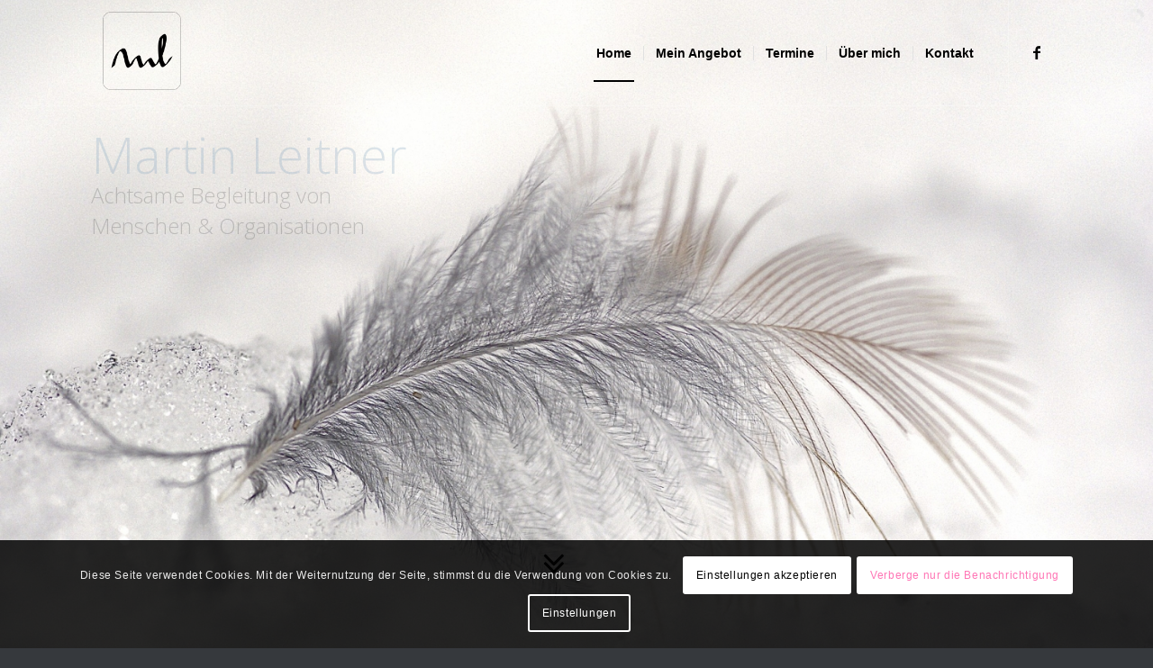

--- FILE ---
content_type: text/html; charset=UTF-8
request_url: https://www.martinleitner.at/
body_size: 22663
content:
<!DOCTYPE html>
<html lang="de" class="html_stretched responsive av-preloader-disabled  html_header_top html_logo_left html_main_nav_header html_menu_right html_large html_header_sticky html_header_shrinking html_header_transparency html_header_with_border html_mobile_menu_phone html_header_searchicon_disabled html_content_align_center html_header_unstick_top html_header_stretch_disabled html_elegant-blog html_av-overlay-side html_av-overlay-side-minimal html_av-submenu-noclone html_entry_id_213 av-cookies-consent-show-message-bar av-cookies-cookie-consent-enabled av-cookies-can-opt-out av-cookies-user-needs-accept-button avia-cookie-check-browser-settings av-no-preview av-default-lightbox html_text_menu_active av-mobile-menu-switch-default">
<head>
<meta charset="UTF-8" />
<meta name="robots" content="index, follow" />


<!-- mobile setting -->
<meta name="viewport" content="width=device-width, initial-scale=1">

<!-- Scripts/CSS and wp_head hook -->
<title>MBSR | Achtsamkeit | Training | Martin Leitner &#8211; Achtsame Begleitung von Menschen und Organisationen</title>
<link href="https://fonts.googleapis.com/css?family=Lato:100,100i,200,200i,300,300i,400,400i,500,500i,600,600i,700,700i,800,800i,900,900i%7CNunito:100,100i,200,200i,300,300i,400,400i,500,500i,600,600i,700,700i,800,800i,900,900i%7CCaveat:100,100i,200,200i,300,300i,400,400i,500,500i,600,600i,700,700i,800,800i,900,900i" rel="stylesheet"><meta name='robots' content='max-image-preview:large' />

				<script type='text/javascript'>

				function avia_cookie_check_sessionStorage()
				{
					//	FF throws error when all cookies blocked !!
					var sessionBlocked = false;
					try
					{
						var test = sessionStorage.getItem( 'aviaCookieRefused' ) != null;
					}
					catch(e)
					{
						sessionBlocked = true;
					}

					var aviaCookieRefused = ! sessionBlocked ? sessionStorage.getItem( 'aviaCookieRefused' ) : null;

					var html = document.getElementsByTagName('html')[0];

					/**
					 * Set a class to avoid calls to sessionStorage
					 */
					if( sessionBlocked || aviaCookieRefused )
					{
						if( html.className.indexOf('av-cookies-session-refused') < 0 )
						{
							html.className += ' av-cookies-session-refused';
						}
					}

					if( sessionBlocked || aviaCookieRefused || document.cookie.match(/aviaCookieConsent/) )
					{
						if( html.className.indexOf('av-cookies-user-silent-accept') >= 0 )
						{
							 html.className = html.className.replace(/\bav-cookies-user-silent-accept\b/g, '');
						}
					}
				}

				avia_cookie_check_sessionStorage();

			</script>
			<link rel="alternate" type="application/rss+xml" title="MBSR | Achtsamkeit | Training | Martin Leitner &raquo; Feed" href="https://www.martinleitner.at/feed/" />
<link rel="alternate" type="application/rss+xml" title="MBSR | Achtsamkeit | Training | Martin Leitner &raquo; Kommentar-Feed" href="https://www.martinleitner.at/comments/feed/" />
<link rel="alternate" type="text/calendar" title="MBSR | Achtsamkeit | Training | Martin Leitner &raquo; iCal Feed" href="https://www.martinleitner.at/termine/?ical=1" />
<link rel="alternate" title="oEmbed (JSON)" type="application/json+oembed" href="https://www.martinleitner.at/wp-json/oembed/1.0/embed?url=https%3A%2F%2Fwww.martinleitner.at%2F" />
<link rel="alternate" title="oEmbed (XML)" type="text/xml+oembed" href="https://www.martinleitner.at/wp-json/oembed/1.0/embed?url=https%3A%2F%2Fwww.martinleitner.at%2F&#038;format=xml" />
<style id='wp-img-auto-sizes-contain-inline-css' type='text/css'>
img:is([sizes=auto i],[sizes^="auto," i]){contain-intrinsic-size:3000px 1500px}
/*# sourceURL=wp-img-auto-sizes-contain-inline-css */
</style>
<link rel='stylesheet' id='avia-grid-css' href='https://www.martinleitner.at/wp-content/themes/enfold/css/grid.css?ver=7.1.3' type='text/css' media='all' />
<link rel='stylesheet' id='avia-base-css' href='https://www.martinleitner.at/wp-content/themes/enfold/css/base.css?ver=7.1.3' type='text/css' media='all' />
<link rel='stylesheet' id='avia-layout-css' href='https://www.martinleitner.at/wp-content/themes/enfold/css/layout.css?ver=7.1.3' type='text/css' media='all' />
<link rel='stylesheet' id='avia-module-blog-css' href='https://www.martinleitner.at/wp-content/themes/enfold/config-templatebuilder/avia-shortcodes/blog/blog.css?ver=7.1.3' type='text/css' media='all' />
<link rel='stylesheet' id='avia-module-postslider-css' href='https://www.martinleitner.at/wp-content/themes/enfold/config-templatebuilder/avia-shortcodes/postslider/postslider.css?ver=7.1.3' type='text/css' media='all' />
<link rel='stylesheet' id='avia-module-button-css' href='https://www.martinleitner.at/wp-content/themes/enfold/config-templatebuilder/avia-shortcodes/buttons/buttons.css?ver=7.1.3' type='text/css' media='all' />
<link rel='stylesheet' id='avia-module-comments-css' href='https://www.martinleitner.at/wp-content/themes/enfold/config-templatebuilder/avia-shortcodes/comments/comments.css?ver=7.1.3' type='text/css' media='all' />
<link rel='stylesheet' id='avia-module-contact-css' href='https://www.martinleitner.at/wp-content/themes/enfold/config-templatebuilder/avia-shortcodes/contact/contact.css?ver=7.1.3' type='text/css' media='all' />
<link rel='stylesheet' id='avia-module-slideshow-css' href='https://www.martinleitner.at/wp-content/themes/enfold/config-templatebuilder/avia-shortcodes/slideshow/slideshow.css?ver=7.1.3' type='text/css' media='all' />
<link rel='stylesheet' id='avia-module-gallery-css' href='https://www.martinleitner.at/wp-content/themes/enfold/config-templatebuilder/avia-shortcodes/gallery/gallery.css?ver=7.1.3' type='text/css' media='all' />
<link rel='stylesheet' id='avia-module-maps-css' href='https://www.martinleitner.at/wp-content/themes/enfold/config-templatebuilder/avia-shortcodes/google_maps/google_maps.css?ver=7.1.3' type='text/css' media='all' />
<link rel='stylesheet' id='avia-module-gridrow-css' href='https://www.martinleitner.at/wp-content/themes/enfold/config-templatebuilder/avia-shortcodes/grid_row/grid_row.css?ver=7.1.3' type='text/css' media='all' />
<link rel='stylesheet' id='avia-module-heading-css' href='https://www.martinleitner.at/wp-content/themes/enfold/config-templatebuilder/avia-shortcodes/heading/heading.css?ver=7.1.3' type='text/css' media='all' />
<link rel='stylesheet' id='avia-module-hr-css' href='https://www.martinleitner.at/wp-content/themes/enfold/config-templatebuilder/avia-shortcodes/hr/hr.css?ver=7.1.3' type='text/css' media='all' />
<link rel='stylesheet' id='avia-module-icon-css' href='https://www.martinleitner.at/wp-content/themes/enfold/config-templatebuilder/avia-shortcodes/icon/icon.css?ver=7.1.3' type='text/css' media='all' />
<link rel='stylesheet' id='avia-module-iconbox-css' href='https://www.martinleitner.at/wp-content/themes/enfold/config-templatebuilder/avia-shortcodes/iconbox/iconbox.css?ver=7.1.3' type='text/css' media='all' />
<link rel='stylesheet' id='avia-module-image-css' href='https://www.martinleitner.at/wp-content/themes/enfold/config-templatebuilder/avia-shortcodes/image/image.css?ver=7.1.3' type='text/css' media='all' />
<link rel='stylesheet' id='avia-module-masonry-css' href='https://www.martinleitner.at/wp-content/themes/enfold/config-templatebuilder/avia-shortcodes/masonry_entries/masonry_entries.css?ver=7.1.3' type='text/css' media='all' />
<link rel='stylesheet' id='avia-siteloader-css' href='https://www.martinleitner.at/wp-content/themes/enfold/css/avia-snippet-site-preloader.css?ver=7.1.3' type='text/css' media='all' />
<link rel='stylesheet' id='avia-module-slideshow-accordion-css' href='https://www.martinleitner.at/wp-content/themes/enfold/config-templatebuilder/avia-shortcodes/slideshow_accordion/slideshow_accordion.css?ver=7.1.3' type='text/css' media='all' />
<link rel='stylesheet' id='avia-module-slideshow-fullsize-css' href='https://www.martinleitner.at/wp-content/themes/enfold/config-templatebuilder/avia-shortcodes/slideshow_fullsize/slideshow_fullsize.css?ver=7.1.3' type='text/css' media='all' />
<link rel='stylesheet' id='avia-module-slideshow-fullscreen-css' href='https://www.martinleitner.at/wp-content/themes/enfold/config-templatebuilder/avia-shortcodes/slideshow_fullscreen/slideshow_fullscreen.css?ver=7.1.3' type='text/css' media='all' />
<link rel='stylesheet' id='avia-module-slideshow-ls-css' href='https://www.martinleitner.at/wp-content/themes/enfold/config-templatebuilder/avia-shortcodes/slideshow_layerslider/slideshow_layerslider.css?ver=7.1.3' type='text/css' media='all' />
<link rel='stylesheet' id='avia-module-social-css' href='https://www.martinleitner.at/wp-content/themes/enfold/config-templatebuilder/avia-shortcodes/social_share/social_share.css?ver=7.1.3' type='text/css' media='all' />
<link rel='stylesheet' id='avia-module-tabsection-css' href='https://www.martinleitner.at/wp-content/themes/enfold/config-templatebuilder/avia-shortcodes/tab_section/tab_section.css?ver=7.1.3' type='text/css' media='all' />
<link rel='stylesheet' id='avia-module-tabs-css' href='https://www.martinleitner.at/wp-content/themes/enfold/config-templatebuilder/avia-shortcodes/tabs/tabs.css?ver=7.1.3' type='text/css' media='all' />
<link rel='stylesheet' id='avia-module-testimonials-css' href='https://www.martinleitner.at/wp-content/themes/enfold/config-templatebuilder/avia-shortcodes/testimonials/testimonials.css?ver=7.1.3' type='text/css' media='all' />
<link rel='stylesheet' id='avia-module-video-css' href='https://www.martinleitner.at/wp-content/themes/enfold/config-templatebuilder/avia-shortcodes/video/video.css?ver=7.1.3' type='text/css' media='all' />
<link rel='stylesheet' id='layerslider-css' href='https://www.martinleitner.at/wp-content/themes/enfold/config-layerslider/LayerSlider/assets/static/layerslider/css/layerslider.css?ver=7.15.1' type='text/css' media='all' />
<style id='wp-emoji-styles-inline-css' type='text/css'>

	img.wp-smiley, img.emoji {
		display: inline !important;
		border: none !important;
		box-shadow: none !important;
		height: 1em !important;
		width: 1em !important;
		margin: 0 0.07em !important;
		vertical-align: -0.1em !important;
		background: none !important;
		padding: 0 !important;
	}
/*# sourceURL=wp-emoji-styles-inline-css */
</style>
<link rel='stylesheet' id='wp-block-library-css' href='https://www.martinleitner.at/wp-includes/css/dist/block-library/style.min.css?ver=6.9' type='text/css' media='all' />
<style id='global-styles-inline-css' type='text/css'>
:root{--wp--preset--aspect-ratio--square: 1;--wp--preset--aspect-ratio--4-3: 4/3;--wp--preset--aspect-ratio--3-4: 3/4;--wp--preset--aspect-ratio--3-2: 3/2;--wp--preset--aspect-ratio--2-3: 2/3;--wp--preset--aspect-ratio--16-9: 16/9;--wp--preset--aspect-ratio--9-16: 9/16;--wp--preset--color--black: #000000;--wp--preset--color--cyan-bluish-gray: #abb8c3;--wp--preset--color--white: #ffffff;--wp--preset--color--pale-pink: #f78da7;--wp--preset--color--vivid-red: #cf2e2e;--wp--preset--color--luminous-vivid-orange: #ff6900;--wp--preset--color--luminous-vivid-amber: #fcb900;--wp--preset--color--light-green-cyan: #7bdcb5;--wp--preset--color--vivid-green-cyan: #00d084;--wp--preset--color--pale-cyan-blue: #8ed1fc;--wp--preset--color--vivid-cyan-blue: #0693e3;--wp--preset--color--vivid-purple: #9b51e0;--wp--preset--color--metallic-red: #b02b2c;--wp--preset--color--maximum-yellow-red: #edae44;--wp--preset--color--yellow-sun: #eeee22;--wp--preset--color--palm-leaf: #83a846;--wp--preset--color--aero: #7bb0e7;--wp--preset--color--old-lavender: #745f7e;--wp--preset--color--steel-teal: #5f8789;--wp--preset--color--raspberry-pink: #d65799;--wp--preset--color--medium-turquoise: #4ecac2;--wp--preset--gradient--vivid-cyan-blue-to-vivid-purple: linear-gradient(135deg,rgb(6,147,227) 0%,rgb(155,81,224) 100%);--wp--preset--gradient--light-green-cyan-to-vivid-green-cyan: linear-gradient(135deg,rgb(122,220,180) 0%,rgb(0,208,130) 100%);--wp--preset--gradient--luminous-vivid-amber-to-luminous-vivid-orange: linear-gradient(135deg,rgb(252,185,0) 0%,rgb(255,105,0) 100%);--wp--preset--gradient--luminous-vivid-orange-to-vivid-red: linear-gradient(135deg,rgb(255,105,0) 0%,rgb(207,46,46) 100%);--wp--preset--gradient--very-light-gray-to-cyan-bluish-gray: linear-gradient(135deg,rgb(238,238,238) 0%,rgb(169,184,195) 100%);--wp--preset--gradient--cool-to-warm-spectrum: linear-gradient(135deg,rgb(74,234,220) 0%,rgb(151,120,209) 20%,rgb(207,42,186) 40%,rgb(238,44,130) 60%,rgb(251,105,98) 80%,rgb(254,248,76) 100%);--wp--preset--gradient--blush-light-purple: linear-gradient(135deg,rgb(255,206,236) 0%,rgb(152,150,240) 100%);--wp--preset--gradient--blush-bordeaux: linear-gradient(135deg,rgb(254,205,165) 0%,rgb(254,45,45) 50%,rgb(107,0,62) 100%);--wp--preset--gradient--luminous-dusk: linear-gradient(135deg,rgb(255,203,112) 0%,rgb(199,81,192) 50%,rgb(65,88,208) 100%);--wp--preset--gradient--pale-ocean: linear-gradient(135deg,rgb(255,245,203) 0%,rgb(182,227,212) 50%,rgb(51,167,181) 100%);--wp--preset--gradient--electric-grass: linear-gradient(135deg,rgb(202,248,128) 0%,rgb(113,206,126) 100%);--wp--preset--gradient--midnight: linear-gradient(135deg,rgb(2,3,129) 0%,rgb(40,116,252) 100%);--wp--preset--font-size--small: 1rem;--wp--preset--font-size--medium: 1.125rem;--wp--preset--font-size--large: 1.75rem;--wp--preset--font-size--x-large: clamp(1.75rem, 3vw, 2.25rem);--wp--preset--spacing--20: 0.44rem;--wp--preset--spacing--30: 0.67rem;--wp--preset--spacing--40: 1rem;--wp--preset--spacing--50: 1.5rem;--wp--preset--spacing--60: 2.25rem;--wp--preset--spacing--70: 3.38rem;--wp--preset--spacing--80: 5.06rem;--wp--preset--shadow--natural: 6px 6px 9px rgba(0, 0, 0, 0.2);--wp--preset--shadow--deep: 12px 12px 50px rgba(0, 0, 0, 0.4);--wp--preset--shadow--sharp: 6px 6px 0px rgba(0, 0, 0, 0.2);--wp--preset--shadow--outlined: 6px 6px 0px -3px rgb(255, 255, 255), 6px 6px rgb(0, 0, 0);--wp--preset--shadow--crisp: 6px 6px 0px rgb(0, 0, 0);}:root { --wp--style--global--content-size: 800px;--wp--style--global--wide-size: 1130px; }:where(body) { margin: 0; }.wp-site-blocks > .alignleft { float: left; margin-right: 2em; }.wp-site-blocks > .alignright { float: right; margin-left: 2em; }.wp-site-blocks > .aligncenter { justify-content: center; margin-left: auto; margin-right: auto; }:where(.is-layout-flex){gap: 0.5em;}:where(.is-layout-grid){gap: 0.5em;}.is-layout-flow > .alignleft{float: left;margin-inline-start: 0;margin-inline-end: 2em;}.is-layout-flow > .alignright{float: right;margin-inline-start: 2em;margin-inline-end: 0;}.is-layout-flow > .aligncenter{margin-left: auto !important;margin-right: auto !important;}.is-layout-constrained > .alignleft{float: left;margin-inline-start: 0;margin-inline-end: 2em;}.is-layout-constrained > .alignright{float: right;margin-inline-start: 2em;margin-inline-end: 0;}.is-layout-constrained > .aligncenter{margin-left: auto !important;margin-right: auto !important;}.is-layout-constrained > :where(:not(.alignleft):not(.alignright):not(.alignfull)){max-width: var(--wp--style--global--content-size);margin-left: auto !important;margin-right: auto !important;}.is-layout-constrained > .alignwide{max-width: var(--wp--style--global--wide-size);}body .is-layout-flex{display: flex;}.is-layout-flex{flex-wrap: wrap;align-items: center;}.is-layout-flex > :is(*, div){margin: 0;}body .is-layout-grid{display: grid;}.is-layout-grid > :is(*, div){margin: 0;}body{padding-top: 0px;padding-right: 0px;padding-bottom: 0px;padding-left: 0px;}a:where(:not(.wp-element-button)){text-decoration: underline;}:root :where(.wp-element-button, .wp-block-button__link){background-color: #32373c;border-width: 0;color: #fff;font-family: inherit;font-size: inherit;font-style: inherit;font-weight: inherit;letter-spacing: inherit;line-height: inherit;padding-top: calc(0.667em + 2px);padding-right: calc(1.333em + 2px);padding-bottom: calc(0.667em + 2px);padding-left: calc(1.333em + 2px);text-decoration: none;text-transform: inherit;}.has-black-color{color: var(--wp--preset--color--black) !important;}.has-cyan-bluish-gray-color{color: var(--wp--preset--color--cyan-bluish-gray) !important;}.has-white-color{color: var(--wp--preset--color--white) !important;}.has-pale-pink-color{color: var(--wp--preset--color--pale-pink) !important;}.has-vivid-red-color{color: var(--wp--preset--color--vivid-red) !important;}.has-luminous-vivid-orange-color{color: var(--wp--preset--color--luminous-vivid-orange) !important;}.has-luminous-vivid-amber-color{color: var(--wp--preset--color--luminous-vivid-amber) !important;}.has-light-green-cyan-color{color: var(--wp--preset--color--light-green-cyan) !important;}.has-vivid-green-cyan-color{color: var(--wp--preset--color--vivid-green-cyan) !important;}.has-pale-cyan-blue-color{color: var(--wp--preset--color--pale-cyan-blue) !important;}.has-vivid-cyan-blue-color{color: var(--wp--preset--color--vivid-cyan-blue) !important;}.has-vivid-purple-color{color: var(--wp--preset--color--vivid-purple) !important;}.has-metallic-red-color{color: var(--wp--preset--color--metallic-red) !important;}.has-maximum-yellow-red-color{color: var(--wp--preset--color--maximum-yellow-red) !important;}.has-yellow-sun-color{color: var(--wp--preset--color--yellow-sun) !important;}.has-palm-leaf-color{color: var(--wp--preset--color--palm-leaf) !important;}.has-aero-color{color: var(--wp--preset--color--aero) !important;}.has-old-lavender-color{color: var(--wp--preset--color--old-lavender) !important;}.has-steel-teal-color{color: var(--wp--preset--color--steel-teal) !important;}.has-raspberry-pink-color{color: var(--wp--preset--color--raspberry-pink) !important;}.has-medium-turquoise-color{color: var(--wp--preset--color--medium-turquoise) !important;}.has-black-background-color{background-color: var(--wp--preset--color--black) !important;}.has-cyan-bluish-gray-background-color{background-color: var(--wp--preset--color--cyan-bluish-gray) !important;}.has-white-background-color{background-color: var(--wp--preset--color--white) !important;}.has-pale-pink-background-color{background-color: var(--wp--preset--color--pale-pink) !important;}.has-vivid-red-background-color{background-color: var(--wp--preset--color--vivid-red) !important;}.has-luminous-vivid-orange-background-color{background-color: var(--wp--preset--color--luminous-vivid-orange) !important;}.has-luminous-vivid-amber-background-color{background-color: var(--wp--preset--color--luminous-vivid-amber) !important;}.has-light-green-cyan-background-color{background-color: var(--wp--preset--color--light-green-cyan) !important;}.has-vivid-green-cyan-background-color{background-color: var(--wp--preset--color--vivid-green-cyan) !important;}.has-pale-cyan-blue-background-color{background-color: var(--wp--preset--color--pale-cyan-blue) !important;}.has-vivid-cyan-blue-background-color{background-color: var(--wp--preset--color--vivid-cyan-blue) !important;}.has-vivid-purple-background-color{background-color: var(--wp--preset--color--vivid-purple) !important;}.has-metallic-red-background-color{background-color: var(--wp--preset--color--metallic-red) !important;}.has-maximum-yellow-red-background-color{background-color: var(--wp--preset--color--maximum-yellow-red) !important;}.has-yellow-sun-background-color{background-color: var(--wp--preset--color--yellow-sun) !important;}.has-palm-leaf-background-color{background-color: var(--wp--preset--color--palm-leaf) !important;}.has-aero-background-color{background-color: var(--wp--preset--color--aero) !important;}.has-old-lavender-background-color{background-color: var(--wp--preset--color--old-lavender) !important;}.has-steel-teal-background-color{background-color: var(--wp--preset--color--steel-teal) !important;}.has-raspberry-pink-background-color{background-color: var(--wp--preset--color--raspberry-pink) !important;}.has-medium-turquoise-background-color{background-color: var(--wp--preset--color--medium-turquoise) !important;}.has-black-border-color{border-color: var(--wp--preset--color--black) !important;}.has-cyan-bluish-gray-border-color{border-color: var(--wp--preset--color--cyan-bluish-gray) !important;}.has-white-border-color{border-color: var(--wp--preset--color--white) !important;}.has-pale-pink-border-color{border-color: var(--wp--preset--color--pale-pink) !important;}.has-vivid-red-border-color{border-color: var(--wp--preset--color--vivid-red) !important;}.has-luminous-vivid-orange-border-color{border-color: var(--wp--preset--color--luminous-vivid-orange) !important;}.has-luminous-vivid-amber-border-color{border-color: var(--wp--preset--color--luminous-vivid-amber) !important;}.has-light-green-cyan-border-color{border-color: var(--wp--preset--color--light-green-cyan) !important;}.has-vivid-green-cyan-border-color{border-color: var(--wp--preset--color--vivid-green-cyan) !important;}.has-pale-cyan-blue-border-color{border-color: var(--wp--preset--color--pale-cyan-blue) !important;}.has-vivid-cyan-blue-border-color{border-color: var(--wp--preset--color--vivid-cyan-blue) !important;}.has-vivid-purple-border-color{border-color: var(--wp--preset--color--vivid-purple) !important;}.has-metallic-red-border-color{border-color: var(--wp--preset--color--metallic-red) !important;}.has-maximum-yellow-red-border-color{border-color: var(--wp--preset--color--maximum-yellow-red) !important;}.has-yellow-sun-border-color{border-color: var(--wp--preset--color--yellow-sun) !important;}.has-palm-leaf-border-color{border-color: var(--wp--preset--color--palm-leaf) !important;}.has-aero-border-color{border-color: var(--wp--preset--color--aero) !important;}.has-old-lavender-border-color{border-color: var(--wp--preset--color--old-lavender) !important;}.has-steel-teal-border-color{border-color: var(--wp--preset--color--steel-teal) !important;}.has-raspberry-pink-border-color{border-color: var(--wp--preset--color--raspberry-pink) !important;}.has-medium-turquoise-border-color{border-color: var(--wp--preset--color--medium-turquoise) !important;}.has-vivid-cyan-blue-to-vivid-purple-gradient-background{background: var(--wp--preset--gradient--vivid-cyan-blue-to-vivid-purple) !important;}.has-light-green-cyan-to-vivid-green-cyan-gradient-background{background: var(--wp--preset--gradient--light-green-cyan-to-vivid-green-cyan) !important;}.has-luminous-vivid-amber-to-luminous-vivid-orange-gradient-background{background: var(--wp--preset--gradient--luminous-vivid-amber-to-luminous-vivid-orange) !important;}.has-luminous-vivid-orange-to-vivid-red-gradient-background{background: var(--wp--preset--gradient--luminous-vivid-orange-to-vivid-red) !important;}.has-very-light-gray-to-cyan-bluish-gray-gradient-background{background: var(--wp--preset--gradient--very-light-gray-to-cyan-bluish-gray) !important;}.has-cool-to-warm-spectrum-gradient-background{background: var(--wp--preset--gradient--cool-to-warm-spectrum) !important;}.has-blush-light-purple-gradient-background{background: var(--wp--preset--gradient--blush-light-purple) !important;}.has-blush-bordeaux-gradient-background{background: var(--wp--preset--gradient--blush-bordeaux) !important;}.has-luminous-dusk-gradient-background{background: var(--wp--preset--gradient--luminous-dusk) !important;}.has-pale-ocean-gradient-background{background: var(--wp--preset--gradient--pale-ocean) !important;}.has-electric-grass-gradient-background{background: var(--wp--preset--gradient--electric-grass) !important;}.has-midnight-gradient-background{background: var(--wp--preset--gradient--midnight) !important;}.has-small-font-size{font-size: var(--wp--preset--font-size--small) !important;}.has-medium-font-size{font-size: var(--wp--preset--font-size--medium) !important;}.has-large-font-size{font-size: var(--wp--preset--font-size--large) !important;}.has-x-large-font-size{font-size: var(--wp--preset--font-size--x-large) !important;}
/*# sourceURL=global-styles-inline-css */
</style>

<link rel='stylesheet' id='avia-scs-css' href='https://www.martinleitner.at/wp-content/themes/enfold/css/shortcodes.css?ver=7.1.3' type='text/css' media='all' />
<link rel='stylesheet' id='avia-fold-unfold-css' href='https://www.martinleitner.at/wp-content/themes/enfold/css/avia-snippet-fold-unfold.css?ver=7.1.3' type='text/css' media='all' />
<link rel='stylesheet' id='avia-popup-css-css' href='https://www.martinleitner.at/wp-content/themes/enfold/js/aviapopup/magnific-popup.min.css?ver=7.1.3' type='text/css' media='screen' />
<link rel='stylesheet' id='avia-lightbox-css' href='https://www.martinleitner.at/wp-content/themes/enfold/css/avia-snippet-lightbox.css?ver=7.1.3' type='text/css' media='screen' />
<link rel='stylesheet' id='avia-widget-css-css' href='https://www.martinleitner.at/wp-content/themes/enfold/css/avia-snippet-widget.css?ver=7.1.3' type='text/css' media='screen' />
<link rel='stylesheet' id='avia-dynamic-css' href='https://www.martinleitner.at/wp-content/uploads/dynamic_avia/enfold.css?ver=696f1c422f186' type='text/css' media='all' />
<link rel='stylesheet' id='avia-custom-css' href='https://www.martinleitner.at/wp-content/themes/enfold/css/custom.css?ver=7.1.3' type='text/css' media='all' />
<link rel='stylesheet' id='avia-events-cal-css' href='https://www.martinleitner.at/wp-content/themes/enfold/config-events-calendar/event-mod.css?ver=7.1.3' type='text/css' media='all' />
<link rel='stylesheet' id='avia-cookie-css-css' href='https://www.martinleitner.at/wp-content/themes/enfold/css/avia-snippet-cookieconsent.css?ver=7.1.3' type='text/css' media='screen' />
<link rel='stylesheet' id='avia-single-post-213-css' href='https://www.martinleitner.at/wp-content/uploads/dynamic_avia/avia_posts_css/post-213.css?ver=ver-1768889414' type='text/css' media='all' />
<script type="text/javascript" src="https://www.martinleitner.at/wp-includes/js/jquery/jquery.min.js?ver=3.7.1" id="jquery-core-js"></script>
<script type="text/javascript" src="https://www.martinleitner.at/wp-includes/js/jquery/jquery-migrate.min.js?ver=3.4.1" id="jquery-migrate-js"></script>
<script type="text/javascript" src="https://www.martinleitner.at/wp-content/themes/enfold/js/avia-js.js?ver=7.1.3" id="avia-js-js"></script>
<script type="text/javascript" src="https://www.martinleitner.at/wp-content/themes/enfold/js/avia-compat.js?ver=7.1.3" id="avia-compat-js"></script>
<link rel="https://api.w.org/" href="https://www.martinleitner.at/wp-json/" /><link rel="alternate" title="JSON" type="application/json" href="https://www.martinleitner.at/wp-json/wp/v2/pages/213" /><link rel="EditURI" type="application/rsd+xml" title="RSD" href="https://www.martinleitner.at/xmlrpc.php?rsd" />
<link rel="canonical" href="https://www.martinleitner.at/" />
<link rel='shortlink' href='https://www.martinleitner.at/' />
<meta name="tec-api-version" content="v1"><meta name="tec-api-origin" content="https://www.martinleitner.at"><link rel="alternate" href="https://www.martinleitner.at/wp-json/tribe/events/v1/" />
<link rel="icon" href="https://www.martinleitner.at/wp-content/uploads/2021/05/photo_2021-05-13_17-05-12-300x300.jpg" type="image/x-icon">
<!--[if lt IE 9]><script src="https://www.martinleitner.at/wp-content/themes/enfold/js/html5shiv.js"></script><![endif]--><link rel="profile" href="https://gmpg.org/xfn/11" />
<link rel="alternate" type="application/rss+xml" title="MBSR | Achtsamkeit | Training | Martin Leitner RSS2 Feed" href="https://www.martinleitner.at/feed/" />
<link rel="pingback" href="https://www.martinleitner.at/xmlrpc.php" />
<style type="text/css">
		@font-face {font-family: 'entypo-fontello-enfold'; font-weight: normal; font-style: normal; font-display: auto;
		src: url('https://www.martinleitner.at/wp-content/themes/enfold/config-templatebuilder/avia-template-builder/assets/fonts/entypo-fontello-enfold/entypo-fontello-enfold.woff2') format('woff2'),
		url('https://www.martinleitner.at/wp-content/themes/enfold/config-templatebuilder/avia-template-builder/assets/fonts/entypo-fontello-enfold/entypo-fontello-enfold.woff') format('woff'),
		url('https://www.martinleitner.at/wp-content/themes/enfold/config-templatebuilder/avia-template-builder/assets/fonts/entypo-fontello-enfold/entypo-fontello-enfold.ttf') format('truetype'),
		url('https://www.martinleitner.at/wp-content/themes/enfold/config-templatebuilder/avia-template-builder/assets/fonts/entypo-fontello-enfold/entypo-fontello-enfold.svg#entypo-fontello-enfold') format('svg'),
		url('https://www.martinleitner.at/wp-content/themes/enfold/config-templatebuilder/avia-template-builder/assets/fonts/entypo-fontello-enfold/entypo-fontello-enfold.eot'),
		url('https://www.martinleitner.at/wp-content/themes/enfold/config-templatebuilder/avia-template-builder/assets/fonts/entypo-fontello-enfold/entypo-fontello-enfold.eot?#iefix') format('embedded-opentype');
		}

		#top .avia-font-entypo-fontello-enfold, body .avia-font-entypo-fontello-enfold, html body [data-av_iconfont='entypo-fontello-enfold']:before{ font-family: 'entypo-fontello-enfold'; }
		
		@font-face {font-family: 'entypo-fontello'; font-weight: normal; font-style: normal; font-display: auto;
		src: url('https://www.martinleitner.at/wp-content/themes/enfold/config-templatebuilder/avia-template-builder/assets/fonts/entypo-fontello/entypo-fontello.woff2') format('woff2'),
		url('https://www.martinleitner.at/wp-content/themes/enfold/config-templatebuilder/avia-template-builder/assets/fonts/entypo-fontello/entypo-fontello.woff') format('woff'),
		url('https://www.martinleitner.at/wp-content/themes/enfold/config-templatebuilder/avia-template-builder/assets/fonts/entypo-fontello/entypo-fontello.ttf') format('truetype'),
		url('https://www.martinleitner.at/wp-content/themes/enfold/config-templatebuilder/avia-template-builder/assets/fonts/entypo-fontello/entypo-fontello.svg#entypo-fontello') format('svg'),
		url('https://www.martinleitner.at/wp-content/themes/enfold/config-templatebuilder/avia-template-builder/assets/fonts/entypo-fontello/entypo-fontello.eot'),
		url('https://www.martinleitner.at/wp-content/themes/enfold/config-templatebuilder/avia-template-builder/assets/fonts/entypo-fontello/entypo-fontello.eot?#iefix') format('embedded-opentype');
		}

		#top .avia-font-entypo-fontello, body .avia-font-entypo-fontello, html body [data-av_iconfont='entypo-fontello']:before{ font-family: 'entypo-fontello'; }
		</style>

<!--
Debugging Info for Theme support: 

Theme: Enfold
Version: 7.1.3
Installed: enfold
AviaFramework Version: 5.6
AviaBuilder Version: 6.0
aviaElementManager Version: 1.0.1
ML:256-PU:114-PLA:7
WP:6.9
Compress: CSS:disabled - JS:disabled
Updates: enabled - token has changed and not verified
PLAu:7
-->
<link rel='stylesheet' id='ls-font-awesome-4-css' href='https://www.martinleitner.at/wp-content/themes/enfold/config-layerslider/LayerSlider/assets/static/font-awesome-4/css/font-awesome.min.css?ver=4.7.0' type='text/css' media='all' />
</head>

<body id="top" class="home wp-singular page-template-default page page-id-213 wp-theme-enfold stretched no_sidebar_border rtl_columns av-curtain-numeric tribe-no-js post-type-page avia-responsive-images-support" itemscope="itemscope" itemtype="https://schema.org/WebPage" >

	
	<div id='wrap_all'>

	
<header id='header' class='all_colors header_color light_bg_color  av_header_top av_logo_left av_main_nav_header av_menu_right av_large av_header_sticky av_header_shrinking av_header_stretch_disabled av_mobile_menu_phone av_header_transparency av_header_with_border av_header_searchicon_disabled av_header_unstick_top av_seperator_small_border av_bottom_nav_disabled  av_alternate_logo_active'  data-av_shrink_factor='50' role="banner" itemscope="itemscope" itemtype="https://schema.org/WPHeader" >

		<div  id='header_main' class='container_wrap container_wrap_logo'>

        <div class='container av-logo-container'><div class='inner-container'><span class='logo avia-standard-logo'><a href='https://www.martinleitner.at/' class='' aria-label='MBSR | Achtsamkeit | Training | Martin Leitner' ><img src="https://www.martinleitner.at/wp-content/uploads/2021/05/photo_2021-05-13_17-05-12-300x300.jpg" height="100" width="300" alt='MBSR | Achtsamkeit | Training | Martin Leitner' title='' /><span class='subtext avia-standard-logo-sub'><img src="https://www.martinleitner.at/wp-content/uploads/2021/05/Logo-Martin_sw_transparent-300x300.png" class='alternate avia-standard-logo' alt='' title='' /></span></a></span><nav class='main_menu' data-selectname='Wähle eine Seite'  role="navigation" itemscope="itemscope" itemtype="https://schema.org/SiteNavigationElement" ><div class="avia-menu av-main-nav-wrap av_menu_icon_beside"><ul role="menu" class="menu av-main-nav" id="avia-menu"><li role="menuitem" id="menu-item-341" class="menu-item menu-item-type-post_type menu-item-object-page menu-item-home current-menu-item page_item page-item-213 current_page_item menu-item-top-level menu-item-top-level-1"><a href="https://www.martinleitner.at/" itemprop="url" tabindex="0"><span class="avia-bullet"></span><span class="avia-menu-text">Home</span><span class="avia-menu-fx"><span class="avia-arrow-wrap"><span class="avia-arrow"></span></span></span></a></li>
<li role="menuitem" id="menu-item-1466" class="menu-item menu-item-type-custom menu-item-object-custom current_page_item menu-item-has-children menu-item-top-level menu-item-top-level-2"><a href="/#akkordeonslider" itemprop="url" tabindex="0"><span class="avia-bullet"></span><span class="avia-menu-text">Mein Angebot</span><span class="avia-menu-fx"><span class="avia-arrow-wrap"><span class="avia-arrow"></span></span></span></a>


<ul class="sub-menu">
	<li role="menuitem" id="menu-item-357" class="menu-item menu-item-type-post_type menu-item-object-page"><a href="https://www.martinleitner.at/coaching/" itemprop="url" tabindex="0"><span class="avia-bullet"></span><span class="avia-menu-text">Coaching</span></a></li>
	<li role="menuitem" id="menu-item-572" class="menu-item menu-item-type-post_type menu-item-object-page"><a href="https://www.martinleitner.at/achtsamkeitsbasiert/" itemprop="url" tabindex="0"><span class="avia-bullet"></span><span class="avia-menu-text">Achtsamkeitsbasiert</span></a></li>
	<li role="menuitem" id="menu-item-884" class="menu-item menu-item-type-post_type menu-item-object-page"><a href="https://www.martinleitner.at/kommunikation/" itemprop="url" tabindex="0"><span class="avia-bullet"></span><span class="avia-menu-text">Kommunikation</span></a></li>
	<li role="menuitem" id="menu-item-971" class="menu-item menu-item-type-post_type menu-item-object-page"><a href="https://www.martinleitner.at/wegbegleitung/" itemprop="url" tabindex="0"><span class="avia-bullet"></span><span class="avia-menu-text">Wegbegleitung</span></a></li>
</ul>
</li>
<li role="menuitem" id="menu-item-279" class="menu-item menu-item-type-post_type menu-item-object-page menu-item-mega-parent  menu-item-top-level menu-item-top-level-3"><a href="https://www.martinleitner.at/termine/" itemprop="url" tabindex="0"><span class="avia-bullet"></span><span class="avia-menu-text">Termine</span><span class="avia-menu-fx"><span class="avia-arrow-wrap"><span class="avia-arrow"></span></span></span></a></li>
<li role="menuitem" id="menu-item-888" class="menu-item menu-item-type-post_type menu-item-object-page menu-item-mega-parent  menu-item-top-level menu-item-top-level-4"><a href="https://www.martinleitner.at/ueber-mich-2/" itemprop="url" tabindex="0"><span class="avia-bullet"></span><span class="avia-menu-text">Über mich</span><span class="avia-menu-fx"><span class="avia-arrow-wrap"><span class="avia-arrow"></span></span></span></a></li>
<li role="menuitem" id="menu-item-33" class="menu-item menu-item-type-post_type menu-item-object-page menu-item-top-level menu-item-top-level-5"><a href="https://www.martinleitner.at/kontakt/" itemprop="url" tabindex="0"><span class="avia-bullet"></span><span class="avia-menu-text">Kontakt</span><span class="avia-menu-fx"><span class="avia-arrow-wrap"><span class="avia-arrow"></span></span></span></a></li>
<li class="av-burger-menu-main menu-item-avia-special av-small-burger-icon" role="menuitem">
	        			<a href="#" aria-label="Menü" aria-hidden="false">
							<span class="av-hamburger av-hamburger--spin av-js-hamburger">
								<span class="av-hamburger-box">
						          <span class="av-hamburger-inner"></span>
						          <strong>Menü</strong>
								</span>
							</span>
							<span class="avia_hidden_link_text">Menü</span>
						</a>
	        		   </li></ul></div><ul class='noLightbox social_bookmarks icon_count_1'><li class='social_bookmarks_facebook av-social-link-facebook social_icon_1 avia_social_iconfont'><a  target="_blank" aria-label="Link zu Facebook" href='https://www.facebook.com/martinleitner.at' data-av_icon='' data-av_iconfont='entypo-fontello' title="Link zu Facebook" desc="Link zu Facebook" title='Link zu Facebook'><span class='avia_hidden_link_text'>Link zu Facebook</span></a></li></ul></nav></div> </div> 
		<!-- end container_wrap-->
		</div>
<div class="header_bg"></div>
<!-- end header -->
</header>

	<div id='main' class='all_colors' data-scroll-offset='116'>

	<div id='layer_slider_1'  class='avia-layerslider main_color avia-shadow  avia-builder-el-0  el_before_av_section  avia-builder-el-first  container_wrap fullsize'  style='height: 721px; max-width: 1280px; margin: 0 auto;'  ><link href="https://fonts.googleapis.com/css?family=Open+Sans:100,100i,200,200i,300,300i,400,400i,500,500i,600,600i,700,700i,800,800i,900,900i" rel="stylesheet"><div id="layerslider_2_1uyc53reqiboi"  class="ls-wp-container fitvidsignore ls-selectable" style="width:1280px;height:720px;margin:0 auto;margin-bottom: 0px;"><div class="ls-slide" ><img fetchpriority="high" decoding="async" width="1920" height="1285" src="https://www.martinleitner.at/wp-content/uploads/2021/05/feather-6184325_1920-1.jpg" class="ls-bg" alt="" srcset="https://www.martinleitner.at/wp-content/uploads/2021/05/feather-6184325_1920-1.jpg 1920w, https://www.martinleitner.at/wp-content/uploads/2021/05/feather-6184325_1920-1-300x201.jpg 300w, https://www.martinleitner.at/wp-content/uploads/2021/05/feather-6184325_1920-1-1030x689.jpg 1030w, https://www.martinleitner.at/wp-content/uploads/2021/05/feather-6184325_1920-1-768x514.jpg 768w, https://www.martinleitner.at/wp-content/uploads/2021/05/feather-6184325_1920-1-1536x1028.jpg 1536w, https://www.martinleitner.at/wp-content/uploads/2021/05/feather-6184325_1920-1-1500x1004.jpg 1500w, https://www.martinleitner.at/wp-content/uploads/2021/05/feather-6184325_1920-1-705x472.jpg 705w" sizes="(max-width: 1920px) 100vw, 1920px" /><span style="top:607px;left:602px;background-size:inherit;background-position:inherit;font-size:40px;" class="ls-l ls-icon-layer" data-ls="position:relative;"><i class="fa fa-angle-double-down"></i></span><p style=" ;top:139px;left:101px;text-align:left;text-decoration:none;background-size:inherit;background-position:inherit;color:#7FA1be;font-size:55px;line-height:65px;font-weight:100;font-family:Open Sans;" class="ls-l ls-text-layer" data-ls="durationin:2500;easingin:linear;transitionout:false;position:relative;">Martin Leitner</p><p style="top:234px;left:101px;font-weight:100;background-size:inherit;background-position:inherit;font-size:24px;color:#525252;font-family:Open Sans;" class="ls-l ls-text-layer" data-ls="durationin:2500;easingin:linear;position:relative;">Menschen &amp; Organisationen</p><p style="top:200px;left:101px;font-weight:100;background-size:inherit;background-position:inherit;font-size:24px;color:#525252;font-family:Open Sans;" class="ls-l ls-text-layer" data-ls="durationin:2500;easingin:linear;position:relative;">Achtsame Begleitung von</p></div></div></div>
<div id='three-cols'  class='avia-section av-komql3nf-327e2820368b66a9542ec4be75375aa1 main_color avia-section-default avia-no-border-styling  avia-builder-el-1  el_after_av_layerslider  el_before_av_section  three-cols avia-bg-style-parallax container_wrap fullsize'  ><div class='container av-section-cont-open' ><div class='template-page content  av-content-full alpha units'><div class='post-entry post-entry-type-page post-entry-213'><div class='entry-content-wrapper clearfix'>
<div  class='av-special-heading av-kpqru2li-da5b3f8bc96f3a0269d76eb562b5d8e8 av-special-heading-h1 blockquote modern-quote modern-centered  avia-builder-el-2  el_before_av_one_third  avia-builder-el-first '><h1 class='av-special-heading-tag '  itemprop="headline"  >Sich mit freundlichkeit Halt geben</h1><div class="special-heading-border"><div class="special-heading-inner-border"></div></div></div>
<div class='flex_column_table av-226ot-62f38012ad25d5fa5972a47bdadfabcc sc-av_one_third av-equal-height-column-flextable'><div  class='flex_column av-226ot-62f38012ad25d5fa5972a47bdadfabcc av_one_third  avia-builder-el-3  el_after_av_heading  el_before_av_one_third  first flex_column_table_cell av-equal-height-column av-align-top av-zero-column-padding avia-full-stretch  '     ><article  class='iconbox iconbox_top av-koobttjo-122e0a3b1acc8b043bc4f5f60a892d2e av-no-box  avia-builder-el-4  avia-builder-el-no-sibling '  itemscope="itemscope" itemtype="https://schema.org/CreativeWork" ><div class="iconbox_content"><header class="entry-content-header" aria-label="Icon: Was wäre wenn..."><div class='iconbox_icon heading-color avia-iconfont avia-font-entypo-fontello' data-av_icon='' data-av_iconfont='entypo-fontello'  ></div><h3 class='iconbox_content_title '  itemprop="headline" >Was wäre wenn...</h3></header><div class='iconbox_content_container '  itemprop="text" ><p style="text-align: center;">Du eine verlässliche Art und Weise entdecken könntest, Zugang zu einem Gefühl von Sicherheit, innerer Ruhe und Offenherzigkeit zu finden?</p>
</div></div><footer class="entry-footer"></footer></article></div><div class='av-flex-placeholder'></div><div  class='flex_column av-ex4l1-59a3d85a76c02422ef972218aa9a5e8e av_one_third  avia-builder-el-5  el_after_av_one_third  el_before_av_one_third  flex_column_table_cell av-equal-height-column av-align-top av-zero-column-padding  '     ><article  class='iconbox iconbox_top av-koobrgse-85d49972742091e325e501493a9af67b av-no-box  avia-builder-el-6  avia-builder-el-no-sibling '  itemscope="itemscope" itemtype="https://schema.org/CreativeWork" ><div class="iconbox_content"><header class="entry-content-header" aria-label="Icon: Was wäre wenn..."><div class='iconbox_icon heading-color avia-iconfont avia-font-entypo-fontello' data-av_icon='' data-av_iconfont='entypo-fontello'  ></div><h3 class='iconbox_content_title '  itemprop="headline" >Was wäre wenn...</h3></header><div class='iconbox_content_container '  itemprop="text" ><p style="text-align: center;">Du lernen könntest, so zu kommunizieren, dass Verbindung, Wohlwollen und Bedürfnisse im Vordergrund stehen, um zu einem gleichwürdigen und vertrauensvollen Miteinander zu finden?</p>
</div></div><footer class="entry-footer"></footer></article></div><div class='av-flex-placeholder'></div><div  class='flex_column av-9gaxp-9f5202f87bf802fda956dc51e6f3fe21 av_one_third  avia-builder-el-7  el_after_av_one_third  avia-builder-el-last  flex_column_table_cell av-equal-height-column av-align-top av-zero-column-padding  '     ><article  class='iconbox iconbox_top av-koobv09x-72615d7950b5c567060793dd779af6a3 av-no-box  avia-builder-el-8  avia-builder-el-no-sibling '  itemscope="itemscope" itemtype="https://schema.org/CreativeWork" ><div class="iconbox_content"><header class="entry-content-header" aria-label="Icon: Was wäre wenn..."><div class='iconbox_icon heading-color avia-iconfont avia-font-entypo-fontello' data-av_icon='' data-av_iconfont='entypo-fontello'  ></div><h3 class='iconbox_content_title '  itemprop="headline" >Was wäre wenn...</h3></header><div class='iconbox_content_container '  itemprop="text" ><p style="text-align: center;">Du lernen könntest die Aufmerksamkeit von den ständig plappernden Gedanken abzulösen und auch inmitten des geschäftigen Alltags, in einen gelassenen Zustand zu wechseln?</p>
</div></div><footer class="entry-footer"></footer></article></div></div><!--close column table wrapper. Autoclose: 1 -->

</div></div></div><!-- close content main div --></div></div><div id='www.martinleitner.atpagesection-id'  class='avia-section av-kp4f932d-e064358509e25a0f4c1d5d5c4482d69b main_color avia-section-default avia-no-border-styling  avia-builder-el-9  el_after_av_section  el_before_av_slideshow_accordion  avia-bg-style-scroll container_wrap fullsize'  ><div class='container av-section-cont-open' ><div class='template-page content  av-content-full alpha units'><div class='post-entry post-entry-type-page post-entry-213'><div class='entry-content-wrapper clearfix'>
<div  class='av-special-heading av-kpfp2phe-8b218caace2f3406583772b35425b7e5 av-special-heading-h1 blockquote modern-quote modern-centered  avia-builder-el-10  avia-builder-el-no-sibling '><h1 class='av-special-heading-tag '  itemprop="headline"  >Welcher ist dein nächster eleganter Schritt?</h1><div class="special-heading-border"><div class="special-heading-inner-border"></div></div></div>

</div></div></div><!-- close content main div --></div></div><div id='akkordeonslider'  class='avia-accordion-slider-wrap main_color avia-shadow   avia-builder-el-11  el_after_av_section  el_before_av_section  akkordeonslider slider-not-first container_wrap fullsize'  ><div  class='aviaccordion avia-accordion av-kogybn44-9f9f04ded4c1aa563638a115bfbf7f3c aviaccordion-title-active akkordeonslider av-slideshow-manual av-loop-once ' data-slideshow-options="{&quot;interval&quot;:5,&quot;autoplay&quot;:false,&quot;loop_autoplay&quot;:&quot;once&quot;}"  itemscope="itemscope" itemtype="https://schema.org/Blog" ><ul class="aviaccordion-inner"><li class='aviaccordion-slide av-kogybn44-9f9f04ded4c1aa563638a115bfbf7f3c__0 aviaccordion-slide-1' data-av-left='0'  itemscope="itemscope" itemtype="https://schema.org/CreativeWork" ><a class='aviaccordion-slide-link noHover' href="https://www.martinleitner.at/coaching/"  ><div class='aviaccordion-preview '><div class="aviaccordion-preview-title-pos"><div class="aviaccordion-preview-title-wrap"><div class="aviaccordion-preview-title"><h3 class='aviaccordion-title '  itemprop="headline" >Coaching</h3></div></div></div></div><img decoding="async" width="1500" height="430" src="https://www.martinleitner.at/wp-content/uploads/2021/05/ocean-828774_1920-1500x430.jpg" class="aviaccordion-image" alt="" /></a></li><li class='aviaccordion-slide av-kogybn44-9f9f04ded4c1aa563638a115bfbf7f3c__1 aviaccordion-slide-2' data-av-left='25'  itemscope="itemscope" itemtype="https://schema.org/CreativeWork" ><a class='aviaccordion-slide-link noHover' href="https://www.martinleitner.at/achtsamkeitsbasiert"  ><div class='aviaccordion-preview '><div class="aviaccordion-preview-title-pos"><div class="aviaccordion-preview-title-wrap"><div class="aviaccordion-preview-title"><h3 class='aviaccordion-title '  itemprop="headline" >Achtsamkeitsbasiert</h3></div></div></div></div><img decoding="async" width="1500" height="430" src="https://www.martinleitner.at/wp-content/uploads/2021/05/john-fowler-RsRTIofe0HE-unsplash-1500x430.jpg" class="aviaccordion-image" alt="" /></a></li><li class='aviaccordion-slide av-kogybn44-9f9f04ded4c1aa563638a115bfbf7f3c__2 aviaccordion-slide-3' data-av-left='50'  itemscope="itemscope" itemtype="https://schema.org/CreativeWork" ><a class='aviaccordion-slide-link noHover' href="https://www.martinleitner.at/kommunikation/"  ><div class='aviaccordion-preview '><div class="aviaccordion-preview-title-pos"><div class="aviaccordion-preview-title-wrap"><div class="aviaccordion-preview-title"><h3 class='aviaccordion-title '  itemprop="headline" >Achtsame Kommunikation</h3></div></div></div></div><img loading="lazy" decoding="async" width="1500" height="430" src="https://www.martinleitner.at/wp-content/uploads/2021/05/matt-seymour-LgW_0e4_ScM-unsplash-1500x430.jpg" class="aviaccordion-image" alt="" /></a></li><li class='aviaccordion-slide av-kogybn44-9f9f04ded4c1aa563638a115bfbf7f3c__3 aviaccordion-slide-4' data-av-left='75'  itemscope="itemscope" itemtype="https://schema.org/CreativeWork" ><a class='aviaccordion-slide-link noHover' href="https://www.martinleitner.at/?page_id=967"  ><div class='aviaccordion-preview '><div class="aviaccordion-preview-title-pos"><div class="aviaccordion-preview-title-wrap"><div class="aviaccordion-preview-title"><h3 class='aviaccordion-title '  itemprop="headline" >Wegbegleitung</h3></div></div></div></div><img loading="lazy" decoding="async" width="1500" height="430" src="https://www.martinleitner.at/wp-content/uploads/2021/05/cherry-blossoms-6196363_1920-1500x430.jpg" class="aviaccordion-image" alt="" /></a></li></ul><div class='aviaccordion-spacer' style='padding-bottom:28.666666666667%'></div></div></div>
<div id='av_section_3'  class='avia-section av-2rndzx-bbb4ceb8046b8b009e7aa2b22cd247fd main_color avia-section-large avia-no-border-styling  avia-builder-el-12  el_after_av_slideshow_accordion  el_before_av_section  avia-bg-style-scroll container_wrap fullsize'  ><div class='container av-section-cont-open' ><div class='template-page content  av-content-full alpha units'><div class='post-entry post-entry-type-page post-entry-213'><div class='entry-content-wrapper clearfix'>
<div  class='av-special-heading av-qhk3h-3b818b4c33258ccae2541783efb6fd7d av-special-heading-h1 custom-color-heading blockquote modern-quote modern-centered  avia-builder-el-13  el_before_av_testimonials  avia-builder-el-first  av-inherit-size'><h1 class='av-special-heading-tag '  itemprop="headline"  >Freundliche Stimmen zu meinem Wirkungsbereich</h1><div class="special-heading-border"><div class="special-heading-inner-border"></div></div></div>
<div  class='avia-testimonial-wrapper av-msiqt-924e14836a4793fb455c17fccf460ddc avia-slider-testimonials avia-slider-1-testimonials avia_animate_when_almost_visible av-large-testimonial-slider av-slideshow-ui av-control-default av-slider-hover-pause av-slideshow-autoplay av-loop-endless av-loop-manual-endless' data-slideshow-options="{&quot;animation&quot;:&quot;fade&quot;,&quot;autoplay&quot;:true,&quot;loop_autoplay&quot;:&quot;endless&quot;,&quot;interval&quot;:15,&quot;loop_manual&quot;:&quot;manual-endless&quot;,&quot;autoplay_stopper&quot;:false,&quot;noNavigation&quot;:false,&quot;bg_slider&quot;:false,&quot;keep_padding&quot;:&quot;&quot;,&quot;hoverpause&quot;:true,&quot;show_slide_delay&quot;:0}">
<section class="avia-testimonial-row"><div class='avia-testimonial av-kymvp157-4ea5e88a3abc3433459f8b3ce79ad4dd avia-testimonial-row-1 avia-first-testimonial flex_column no_margin av_one_full'><div class='avia-testimonial_inner'  itemscope="itemscope" itemtype="https://schema.org/CreativeWork" ><div class='avia-testimonial-content '><div class='avia-testimonial-markup-entry-content'  itemprop="text" ><p>Ich hüte jede einzelne Erinnerung an diesen Kurs besonders sorgsam.</p>
<p>Ich verbinde damit einen Raum der Auszeit: Ich bin nicht meine Gedanken.</p>
<p>Das erleichtert mich ungemein. Ich begreife,  wie gut es sich anfühlt, dass ich gut genug bin.</p>
<p>Ich habe mich als mutig erlebt und unendlich dankbar für die Gemeinschaft in der Gruppe.</p>
<p>Ich nehme ein starkes Gefühl von persönlicher Kraft und Freundlichkeit mit aus diesem Kurs.</p>
<p>Ich finde, dass Du unsere Gruppe wunderbar begleitet hast und möchte DANKE sagen!</p>
<p>Ich freue mich auf Deinen Newsletter und hoffe, dass ich bald wieder eine Deiner</p>
<p>Veranstaltungen besuchen kann!</p>
</div></div><div class="avia-testimonial-meta"><div class="avia-testimonial-arrow-wrap"><div class="avia-arrow"></div></div><div class='avia-testimonial-meta-mini'  itemprop="author" itemscope="itemscope" itemtype="https://schema.org/Person" ><strong  class='avia-testimonial-name'  itemprop="name" >Anja</strong><span  class='avia-testimonial-subtitle '  itemprop="jobTitle" >MBSR & MBCL Kursteilnehmerin</span></div></div></div></div>
<div class='avia-testimonial av-hhc11-8ad9bd4e107142c0692685e62d3ab6cc avia-testimonial-row-1 flex_column no_margin av_one_full'><div class='avia-testimonial_inner'  itemscope="itemscope" itemtype="https://schema.org/CreativeWork" ><div class='avia-testimonial-content '><div class='avia-testimonial-markup-entry-content'  itemprop="text" ><p><span class="d2edcug0 hpfvmrgz qv66sw1b c1et5uql oi732d6d ik7dh3pa ht8s03o8 a8c37x1j keod5gw0 nxhoafnm aigsh9s9 d3f4x2em fe6kdd0r mau55g9w c8b282yb iv3no6db jq4qci2q a3bd9o3v knj5qynh oo9gr5id hzawbc8m" dir="auto">Egal ob im Einzel- oder im Gruppensetting, Martin hat ein feines Gespür, bringt Klarheit in verworrenste Gedanken und hat immer eine Portion Humor im Gepäck.</span></p>
</div></div><div class="avia-testimonial-meta"><div class="avia-testimonial-arrow-wrap"><div class="avia-arrow"></div></div><div class='avia-testimonial-meta-mini'  itemprop="author" itemscope="itemscope" itemtype="https://schema.org/Person" ><strong  class='avia-testimonial-name'  itemprop="name" >Nadine Hilmar</strong><span  class='avia-testimonial-subtitle '  itemprop="jobTitle" >MBSR & MBCL Kursteilnehmerin</span></div></div></div></div>
<div class='avia-testimonial av-7pw0t-ec06229de8e3243fdf9311610685868f avia-testimonial-row-1 flex_column no_margin av_one_full'><div class='avia-testimonial_inner'  itemscope="itemscope" itemtype="https://schema.org/CreativeWork" ><div class='avia-testimonial-content '><div class='avia-testimonial-markup-entry-content'  itemprop="text" ><p><span class="d2edcug0 hpfvmrgz qv66sw1b c1et5uql oi732d6d ik7dh3pa ht8s03o8 a8c37x1j keod5gw0 nxhoafnm aigsh9s9 d3f4x2em fe6kdd0r mau55g9w c8b282yb iv3no6db jq4qci2q a3bd9o3v knj5qynh oo9gr5id hzawbc8m" dir="auto">Das &#8222;Innere Muster erkennen&#8220; war mein Stromeintritt. Wunderbarer Kurs mit Klaus und Martin. Gelebtes Mitgefühl. Danke für die Einführung in MITFÜHLEND LEBEN. Der Achtsamkeits-Same wächs. </span></p>
</div></div><div class="avia-testimonial-meta"><div class="avia-testimonial-arrow-wrap"><div class="avia-arrow"></div></div><div class='avia-testimonial-meta-mini'  itemprop="author" itemscope="itemscope" itemtype="https://schema.org/Person" ><strong  class='avia-testimonial-name'  itemprop="name" >Benjamin Fissler</strong><span  class='avia-testimonial-subtitle '  itemprop="jobTitle" >MBCL Kursteilnehmer</span></div></div></div></div>
<div class='avia-testimonial av-kpbh7tti-bc561d81da766108fc41513fe1df7ae6 avia-testimonial-row-1 flex_column no_margin av_one_full'><div class='avia-testimonial_inner'  itemscope="itemscope" itemtype="https://schema.org/CreativeWork" ><div class='avia-testimonial-content '><div class='avia-testimonial-markup-entry-content'  itemprop="text" ><p><span class="d2edcug0 hpfvmrgz qv66sw1b c1et5uql oi732d6d ik7dh3pa ht8s03o8 a8c37x1j keod5gw0 nxhoafnm aigsh9s9 d3f4x2em fe6kdd0r mau55g9w c8b282yb iv3no6db jq4qci2q a3bd9o3v knj5qynh oo9gr5id hzawbc8m" dir="auto">Ich habe den MBCL-Kurs mit Klaus und Martin besucht. Wie Mitgefühl im Alltag gelebt wird, haben uns die beiden sehr eindrucksvoll gezeigt inklusive toller hilfreicher Impulse und Audios. Ich habe mich sehr einfühlsam begleitet gefühlt und freue mich auf weitere gemeinsame &#038; achtsame Erfahrungen!</span></p>
</div></div><div class="avia-testimonial-meta"><div class="avia-testimonial-arrow-wrap"><div class="avia-arrow"></div></div><div class='avia-testimonial-meta-mini'  itemprop="author" itemscope="itemscope" itemtype="https://schema.org/Person" ><strong  class='avia-testimonial-name'  itemprop="name" >Martina Barwitzki</strong><span  class='avia-testimonial-subtitle '  itemprop="jobTitle" >MBCL Kursteilnehmerin</span></div></div></div></div>
<div class='avia-testimonial av-kymvw5ag-71a7aa6ec48afc95301f0c07dab44fd0 avia-testimonial-row-1 flex_column no_margin av_one_full'><div class='avia-testimonial_inner'  itemscope="itemscope" itemtype="https://schema.org/CreativeWork" ><div class='avia-testimonial-content '><div class='avia-testimonial-markup-entry-content'  itemprop="text" ><p>Der MBSR-Kurs von Martin hat mir geholfen Gefühle und Gedanken klarer als solche zu erkennen. Unter Anwendung bestimmter Methoden wurde mir ein bewusstes Wahrnehmen von Körper und Geist näher gebracht. Der Kurs hat mir geholfen zu entschleunigen und mich auf das Wesentliche zu besinnen. Der Kurs bietet das Rüstzeug für einen achtsameren Umgang mit sich selbst und der Umwelt.</p>
</div></div><div class="avia-testimonial-meta"><div class="avia-testimonial-arrow-wrap"><div class="avia-arrow"></div></div><div class='avia-testimonial-meta-mini'  itemprop="author" itemscope="itemscope" itemtype="https://schema.org/Person" ><strong  class='avia-testimonial-name'  itemprop="name" >Emmanuel</strong><span  class='avia-testimonial-subtitle '  itemprop="jobTitle" >MBSR Kursteilnehmer</span></div></div></div></div>
<div class='avia-testimonial av-kpbh9g03-e5a6d7bfc8e9877b738c9f4ba573413f avia-testimonial-row-1 flex_column no_margin av_one_full'><div class='avia-testimonial_inner'  itemscope="itemscope" itemtype="https://schema.org/CreativeWork" ><div class='avia-testimonial-content '><div class='avia-testimonial-markup-entry-content'  itemprop="text" ><div class="kvgmc6g5 cxmmr5t8 oygrvhab hcukyx3x c1et5uql ii04i59q">
<div dir="auto">Ich bin dankbar und fühle mich reich beschenkt, weil ich die Möglichkeit hatte, den MBCL Kurs von Martin und Klaus zu besuchen. Es war ein ganz besonderer Kurs. Klaus und Martin schafften eine wundervoll mitfühlende Atmosphäre, wo es mir leicht fiel einfach „Ich“ zu sein. Vielen Dank auch für die tollen Unterlagen und Audios, die mich auch jetzt, nach Kursende, begleiten. Es waren wundervoll interessante, überraschende, entspannende gemeinsame Abende, an die ich gerne zurückdenke.</div>
</div>
</div></div><div class="avia-testimonial-meta"><div class="avia-testimonial-arrow-wrap"><div class="avia-arrow"></div></div><div class='avia-testimonial-meta-mini'  itemprop="author" itemscope="itemscope" itemtype="https://schema.org/Person" ><strong  class='avia-testimonial-name'  itemprop="name" >Bettina Braunsdorfer</strong><span  class='avia-testimonial-subtitle '  itemprop="jobTitle" >MBCL Kursteilnehmerin</span></div></div></div></div>
<div class='avia-testimonial av-kpbhbk7g-139f8d5b4d37768d5db60fb71f8a6b4a avia-testimonial-row-1 flex_column no_margin av_one_full'><div class='avia-testimonial_inner'  itemscope="itemscope" itemtype="https://schema.org/CreativeWork" ><div class='avia-testimonial-content '><div class='avia-testimonial-markup-entry-content'  itemprop="text" ><div>
<div class="" dir="auto">
<div id="jsc_c_13i" class="ecm0bbzt hv4rvrfc e5nlhep0 dati1w0a" data-ad-comet-preview="message" data-ad-preview="message">
<div class="j83agx80 cbu4d94t ew0dbk1b irj2b8pg">
<div class="qzhwtbm6 knvmm38d">
<div class="kvgmc6g5 cxmmr5t8 oygrvhab hcukyx3x c1et5uql ii04i59q">
<div dir="auto">Ich empfehle den MBCL-Kurs bei Martin und <a class="oajrlxb2 g5ia77u1 qu0x051f esr5mh6w e9989ue4 r7d6kgcz rq0escxv nhd2j8a9 nc684nl6 p7hjln8o kvgmc6g5 cxmmr5t8 oygrvhab hcukyx3x jb3vyjys rz4wbd8a qt6c0cv9 a8nywdso i1ao9s8h esuyzwwr f1sip0of lzcic4wl q66pz984 gpro0wi8 b1v8xokw" tabindex="0" role="link" href="https://www.facebook.com/klaus.kirchmayr?__cft__&#091;0&#093;=AZUuarAqVt0buMulI7GAViCmnS7qmzlU1APHSKDh9gdQxxFve9_v-BMp_ain46Nuhh8B_D0orOWjFW5E8ZMPQ8pTimp9pKKeIMW19vSLwIdFcg&#038;__tn__=-&#093;K-R"><span class="nc684nl6">Klaus Kirchmayr</span></a> für alle, die mehr zu sich selbst finden wollen UND für alle, die mehr zu anderen Menschen finden wollen. Beide Zugänge werden in diesem wertvollen Kurs vorgestellt. Was habe ich gelernt: &#8222;Es ist, wie es ist&#8220; und &#8222;Gedanken sind nur Gedanken&#8220; und manche davon, sind einfach nicht &#8222;hilfreich&#8220;. Ich darf mir alles wünschen &#8211; auch für mich selbst &#8230; und vieles vieles mehr</div>
</div>
<div class="o9v6fnle cxmmr5t8 oygrvhab hcukyx3x c1et5uql ii04i59q">
<div dir="auto">&#8230; darüber hinaus sind Martin und Klaus zwei wundervolle Menschen. Es war eine wunderschöne, mitfühlende Zeit auch mit unheimlich lieben TeilnehmerInnen.</div>
</div>
</div>
</div>
</div>
</div>
</div>
</div></div><div class="avia-testimonial-meta"><div class="avia-testimonial-arrow-wrap"><div class="avia-arrow"></div></div><div class='avia-testimonial-meta-mini'  itemprop="author" itemscope="itemscope" itemtype="https://schema.org/Person" ><strong  class='avia-testimonial-name'  itemprop="name" >Ursula Tichy</strong><span  class='avia-testimonial-subtitle '  itemprop="jobTitle" >MBCL-Kurs & Jahresgruppe | Teilnehmerin</span></div></div></div></div>
<div class='avia-testimonial av-kpbhdcvw-492dc8276db0c054d0a75ff1d8e0d2fb avia-testimonial-row-1 flex_column no_margin av_one_full'><div class='avia-testimonial_inner'  itemscope="itemscope" itemtype="https://schema.org/CreativeWork" ><div class='avia-testimonial-content '><div class='avia-testimonial-markup-entry-content'  itemprop="text" ><p>Also er gehört zu den Menschen, die zu 100 Prozent in ihrer Arbeit aufgehen!</p>
</div></div><div class="avia-testimonial-meta"><div class="avia-testimonial-arrow-wrap"><div class="avia-arrow"></div></div><div class='avia-testimonial-meta-mini'  itemprop="author" itemscope="itemscope" itemtype="https://schema.org/Person" ><strong  class='avia-testimonial-name'  itemprop="name" >Gerlinde Leitner</strong><span  class='avia-testimonial-subtitle '  itemprop="jobTitle" >Meine LIEBE Mutter</span></div></div></div></div>
<div class='avia-testimonial av-kpbkaw7t-0c15d7915aa7e84b690f668ce840b0b2 avia-testimonial-row-1 flex_column no_margin av_one_full'><div class='avia-testimonial_inner'  itemscope="itemscope" itemtype="https://schema.org/CreativeWork" ><div class='avia-testimonial-content '><div class='avia-testimonial-markup-entry-content'  itemprop="text" ><div class="">Das MBCL-Seminar (14-tägig ab Jänner 2021) war genau richtig für mich.</div>
<div class=""></div>
<div class="">Seit ca. 10 Jahren praktiziere ich Achtsamkeitsmeditation, die ich sehr unterstützend erlebe. Aber beim Thema &#8222;Eigenliebe/für mich sorgen&#8220; war ich immer noch auf der Suche. Jetzt bin ich fündig geworden &#8211; durch Euch!</div>
<div class="">Mitgefühl war mir bekannt, auch Metta. Aber Eure Art Mitgefühl zu vermitteln, Übungen anzuleiten und Mitgefühl im Kurs zu leben hat mich tief berührt und ich habe Wege gefunden, mich und andere zu lieben, trösten, mitfühlend zu sein. Es hat &#8222;Klick&#8220; gemacht. Und doch wird es ein ständiges &#8222;sich erinnen&#8220; und Vertrauen brauchen, um dran zu bleiben.</div>
<div class=""></div>
<div class="">Ich DANKE Euch sehr mir diesen Beginn meines Weges ermöglicht zu haben. Ich wünsche Euch weiterhin Begeisterung/Freude im Alltag und beim Vermitteln von Achtsamkeit/Mitgefühl. Mir wünsche ich Mut und Ausdauer den begonnen Weg fortzusetzen.</div>
</div></div><div class="avia-testimonial-meta"><div class="avia-testimonial-arrow-wrap"><div class="avia-arrow"></div></div><div class='avia-testimonial-meta-mini'  itemprop="author" itemscope="itemscope" itemtype="https://schema.org/Person" ><strong  class='avia-testimonial-name'  itemprop="name" >Wolfgang Rockenbauer</strong><span  class='avia-testimonial-subtitle '  itemprop="jobTitle" >MBCL-Kurs | pandemiebedingt Online</span></div></div></div></div>
<div class='avia-testimonial av-l2wcya3t-4eecf5c19247a23d05868f9944d59020 avia-testimonial-row-1 flex_column no_margin av_one_full'><div class='avia-testimonial_inner'  itemscope="itemscope" itemtype="https://schema.org/CreativeWork" ><div class='avia-testimonial-content '><div class='avia-testimonial-markup-entry-content'  itemprop="text" ><h2>Ja, es wirkt!</h2>
</div></div><div class="avia-testimonial-meta"><div class="avia-testimonial-arrow-wrap"><div class="avia-arrow"></div></div><div class='avia-testimonial-meta-mini'  itemprop="author" itemscope="itemscope" itemtype="https://schema.org/Person" ><strong  class='avia-testimonial-name'  itemprop="name" >Ernst</strong><span  class='avia-testimonial-subtitle '  itemprop="jobTitle" > MBCL Kursteilnehmer</span></div></div></div></div>
</section><div class='avia-slideshow-arrows avia-slideshow-controls' ><a href='#prev' class='prev-slide  avia-svg-icon avia-font-svg_entypo-fontello' data-av_svg_icon='left-open-big' data-av_iconset='svg_entypo-fontello' tabindex='-1' title="Zurück"><svg version="1.1" xmlns="http://www.w3.org/2000/svg" width="15" height="32" viewBox="0 0 15 32" preserveAspectRatio="xMidYMid meet" aria-labelledby='av-svg-title-1' aria-describedby='av-svg-desc-1' role="graphics-symbol" aria-hidden="true">
<title id='av-svg-title-1'>Zurück</title>
<desc id='av-svg-desc-1'>Zurück</desc>
<path d="M14.464 27.84q0.832 0.832 0 1.536-0.832 0.832-1.536 0l-12.544-12.608q-0.768-0.768 0-1.6l12.544-12.608q0.704-0.832 1.536 0 0.832 0.704 0 1.536l-11.456 11.904z"></path>
</svg><span class='avia_hidden_link_text'>Zurück</span></a><a href='#next' class='next-slide  avia-svg-icon avia-font-svg_entypo-fontello' data-av_svg_icon='right-open-big' data-av_iconset='svg_entypo-fontello' tabindex='-1' title="Weiter"><svg version="1.1" xmlns="http://www.w3.org/2000/svg" width="15" height="32" viewBox="0 0 15 32" preserveAspectRatio="xMidYMid meet" aria-labelledby='av-svg-title-2' aria-describedby='av-svg-desc-2' role="graphics-symbol" aria-hidden="true">
<title id='av-svg-title-2'>Weiter</title>
<desc id='av-svg-desc-2'>Weiter</desc>
<path d="M0.416 27.84l11.456-11.84-11.456-11.904q-0.832-0.832 0-1.536 0.832-0.832 1.536 0l12.544 12.608q0.768 0.832 0 1.6l-12.544 12.608q-0.704 0.832-1.536 0-0.832-0.704 0-1.536z"></path>
</svg><span class='avia_hidden_link_text'>Weiter</span></a></div></div>
</div></div></div><!-- close content main div --></div></div><div id='av_section_4'  class='avia-section av-6vrx1-99ae48967520697e2328bdb88a4b6ce2 main_color avia-section-default avia-no-border-styling  avia-builder-el-15  el_after_av_section  avia-builder-el-last  avia-bg-style-scroll container_wrap fullsize'  ><div class='container av-section-cont-open' ><div class='template-page content  av-content-full alpha units'><div class='post-entry post-entry-type-page post-entry-213'><div class='entry-content-wrapper clearfix'>
<div  class='av-special-heading av-kp3sydki-d6d4b6cfbbb780d39be1f42e7227eb09 av-special-heading-h2 custom-color-heading blockquote modern-quote modern-centered  avia-builder-el-16  el_before_av_mailchimp  avia-builder-el-first '><h2 class='av-special-heading-tag '  itemprop="headline"  >Lass uns in Verbindung bleiben!</h2><div class='av_custom_color av-subheading av-subheading_below'><p>Ich freue mich wenn du meinen Newsletter abonnierst, um über meine Angebote informiert zu sein.</p>
</div><div class="special-heading-border"><div class="special-heading-inner-border"></div></div></div>
<form action="https://www.martinleitner.at/" method="post"  data-av-custom-send='mailchimp_send'data-fields-with-error="Fehler wurden in folgenden Feld(ern) gefunden:" class="avia_ajax_form av-form-labels-visible   avia-builder-el-17  el_after_av_heading  avia-builder-el-last  av-custom-form-color av-dark-form avia-mailchimp-form " data-avia-form-id="1" data-avia-redirect='' ><fieldset><p class='  first_form  form_element form_element_third' id='element_avia_0_1'><label for="avia_0_1">Email Addresse <abbr class="required" title="benötigt">*</abbr></label> <input name="avia_0_1" class="text_input is_email" type="text" id="avia_0_1" value="" /></p><p class='  form_element form_element_third' id='element_avia_1_1'><label for="avia_1_1">Name</label> <input name="avia_1_1" class="text_input " type="text" id="avia_1_1" value="" /></p><p class="form_element  form_element form_element_third av-last-visible-form-element modified_width"><input type="hidden" value="1" name="avia_generated_form1" /><input type="submit" value="Abonniere" class="button"  data-sending-label="Sende"/></p><p class="hidden"><input type="text" name="avia_avia_username_1" class="hidden " id="avia_avia_username_1" value="" /></p></fieldset></form><div id="ajaxresponse_1" class="ajaxresponse ajaxresponse_1 hidden"></div>
</p>
</div></div></div><!-- close content main div --> <!-- section close by builder template -->		</div><!--end builder template--></div><!-- close default .container_wrap element -->				<div class='container_wrap footer_color' id='footer'>

					<div class='container'>

						<div class='flex_column   first el_before_'><section id="text-4" class="widget clearfix widget_text"><h3 class="widgettitle">Martin Leitner</h3>			<div class="textwidget"><p>Telefon: 06991 12 20 460</p>
<p>Mail: <a href="mailto:post@martinleitner.at">mail(at)martinleitner.at</a></p>
<p>&nbsp;</p>
</div>
		<span class="seperator extralight-border"></span></section></div>
					</div>

				<!-- ####### END FOOTER CONTAINER ####### -->
				</div>

	

	
				<footer class='container_wrap socket_color' id='socket'  role="contentinfo" itemscope="itemscope" itemtype="https://schema.org/WPFooter" aria-label="Copyright and company info" >
                    <div class='container'>

                        <span class='copyright'>© Martin Leitner 2021  <a href="http://www.martinleitner.at/impressum-datenschutz//">Impressum & Datenschutz</a> </span>

                        <ul class='noLightbox social_bookmarks icon_count_1'><li class='social_bookmarks_facebook av-social-link-facebook social_icon_1 avia_social_iconfont'><a  target="_blank" aria-label="Link zu Facebook" href='https://www.facebook.com/martinleitner.at' data-av_icon='' data-av_iconfont='entypo-fontello' title="Link zu Facebook" desc="Link zu Facebook" title='Link zu Facebook'><span class='avia_hidden_link_text'>Link zu Facebook</span></a></li></ul>
                    </div>

	            <!-- ####### END SOCKET CONTAINER ####### -->
				</footer>


					<!-- end main -->
		</div>

		<!-- end wrap_all --></div>
<a href='#top' title='Nach oben scrollen' id='scroll-top-link' class='avia-svg-icon avia-font-svg_entypo-fontello' data-av_svg_icon='up-open' data-av_iconset='svg_entypo-fontello' tabindex='-1' aria-hidden='true'>
	<svg version="1.1" xmlns="http://www.w3.org/2000/svg" width="19" height="32" viewBox="0 0 19 32" preserveAspectRatio="xMidYMid meet" aria-labelledby='av-svg-title-3' aria-describedby='av-svg-desc-3' role="graphics-symbol" aria-hidden="true">
<title id='av-svg-title-3'>Nach oben scrollen</title>
<desc id='av-svg-desc-3'>Nach oben scrollen</desc>
<path d="M18.048 18.24q0.512 0.512 0.512 1.312t-0.512 1.312q-1.216 1.216-2.496 0l-6.272-6.016-6.272 6.016q-1.28 1.216-2.496 0-0.512-0.512-0.512-1.312t0.512-1.312l7.488-7.168q0.512-0.512 1.28-0.512t1.28 0.512z"></path>
</svg>	<span class="avia_hidden_link_text">Nach oben scrollen</span>
</a>

<div id="fb-root"></div>

<div class="avia-cookie-consent-wrap" aria-hidden="true"><div class='avia-cookie-consent cookiebar-hidden  avia-cookiemessage-bottom'  aria-hidden='true'  data-contents='2d6d39de95662ec14432edee6c289f87||v1.0' ><div class="container"><p class='avia_cookie_text'>Diese Seite verwendet Cookies. Mit der Weiternutzung der Seite, stimmst du die Verwendung von Cookies zu.</p><a href='#' class='avia-button avia-color-theme-color-highlight avia-cookie-consent-button avia-cookie-consent-button-1  avia-cookie-close-bar '  title="Erlaube die Verwendung von Cookies - du kannst verwendete Cookies in den Einstellungen bearbeiten" >Einstellungen akzeptieren</a><a href='#' class='avia-button avia-color-theme-color-highlight avia-cookie-consent-button avia-cookie-consent-button-2 av-extra-cookie-btn  avia-cookie-hide-notification'  title="Erlaube die Verwendung von Cookies nicht - manche Funktionen deiner Seite funktionieren eventuell nicht, wie erwartet." >Verberge nur die Benachrichtigung</a><a href='#' class='avia-button avia-color-theme-color-highlight avia-cookie-consent-button avia-cookie-consent-button-3 av-extra-cookie-btn  avia-cookie-info-btn '  title="Erfahre mehr über Cookies und wähle welche du zulassen willst und welche nicht." >Einstellungen</a></div></div><div id='av-consent-extra-info' data-nosnippet class='av-inline-modal main_color avia-hide-popup-close'>
<style type="text/css" data-created_by="avia_inline_auto" id="style-css-av-av_heading-ab56c8a07edcd3c7f84612e8c0e56536">
#top .av-special-heading.av-av_heading-ab56c8a07edcd3c7f84612e8c0e56536{
margin:10px 0 0 0;
padding-bottom:10px;
}
body .av-special-heading.av-av_heading-ab56c8a07edcd3c7f84612e8c0e56536 .av-special-heading-tag .heading-char{
font-size:25px;
}
.av-special-heading.av-av_heading-ab56c8a07edcd3c7f84612e8c0e56536 .av-subheading{
font-size:15px;
}
</style>
<div  class='av-special-heading av-av_heading-ab56c8a07edcd3c7f84612e8c0e56536 av-special-heading-h3 blockquote modern-quote'><h3 class='av-special-heading-tag '  itemprop="headline"  >Cookie- und Datenschutzeinstellungen</h3><div class="special-heading-border"><div class="special-heading-inner-border"></div></div></div><br />
<style type="text/css" data-created_by="avia_inline_auto" id="style-css-av-jhe1dyat-4d09ad3ba40142c2b823d908995f0385">
#top .hr.av-jhe1dyat-4d09ad3ba40142c2b823d908995f0385{
margin-top:0px;
margin-bottom:0px;
}
.hr.av-jhe1dyat-4d09ad3ba40142c2b823d908995f0385 .hr-inner{
width:100%;
}
</style>
<div  class='hr av-jhe1dyat-4d09ad3ba40142c2b823d908995f0385 hr-custom hr-left hr-icon-no'><span class='hr-inner inner-border-av-border-thin'><span class="hr-inner-style"></span></span></div><br /><div  class='tabcontainer av-jhds1skt-57ef9df26b3cd01206052db147fbe716 sidebar_tab sidebar_tab_left noborder_tabs'><section class='av_tab_section av_tab_section av-av_tab-e661993492ee4d1db99413436e494c4a' ><div id='tab-id-1-tab' class='tab active_tab' role='tab' aria-selected="true" tabindex="0" data-fake-id='#tab-id-1' aria-controls='tab-id-1-content' >Wie wir Cookies verwenden</div><div id='tab-id-1-content' class='tab_content active_tab_content' role='tabpanel' aria-labelledby='tab-id-1-tab' aria-hidden="false"><div class='tab_inner_content invers-color' ><p>Wir können Cookies anfordern, die auf Ihrem Gerät eingestellt werden. Wir verwenden Cookies, um uns mitzuteilen, wenn Sie unsere Websites besuchen, wie Sie mit uns interagieren, Ihre Nutzererfahrung verbessern und Ihre Beziehung zu unserer Website anpassen. </p>
<p> Klicken Sie auf die verschiedenen Kategorienüberschriften, um mehr zu erfahren. Sie können auch einige Ihrer Einstellungen ändern. Beachten Sie, dass das Blockieren einiger Arten von Cookies Auswirkungen auf Ihre Erfahrung auf unseren Websites und auf die Dienste haben kann, die wir anbieten können.</p>
</div></div></section><section class='av_tab_section av_tab_section av-av_tab-e85749298b43eb51a32924d9b645e530' ><div id='tab-id-2-tab' class='tab' role='tab' aria-selected="false" tabindex="0" data-fake-id='#tab-id-2' aria-controls='tab-id-2-content' >Notwendige Website Cookies</div><div id='tab-id-2-content' class='tab_content' role='tabpanel' aria-labelledby='tab-id-2-tab' aria-hidden="true"><div class='tab_inner_content invers-color' ><p>Diese Cookies sind unbedingt erforderlich, um Ihnen die auf unserer Webseite verfügbaren Dienste und Funktionen zur Verfügung zu stellen.</p>
<p>Because these cookies are strictly necessary to deliver the website, refusing them will have impact how our site functions. You always can block or delete cookies by changing your browser settings and force blocking all cookies on this website. But this will always prompt you to accept/refuse cookies when revisiting our site.</p>
<p>Wir respektieren es voll und ganz, wenn Sie Cookies ablehnen möchten. Um zu vermeiden, dass Sie immer wieder nach Cookies gefragt werden, erlauben Sie uns bitte, einen Cookie für Ihre Einstellungen zu speichern. Sie können sich jederzeit abmelden oder andere Cookies zulassen, um unsere Dienste vollumfänglich nutzen zu können. Wenn Sie Cookies ablehnen, werden alle gesetzten Cookies auf unserer Domain entfernt.</p>
<p>Wir stellen Ihnen eine Liste der von Ihrem Computer auf unserer Domain gespeicherten Cookies zur Verfügung. Aus Sicherheitsgründen können wie Ihnen keine Cookies anzeigen, die von anderen Domains gespeichert werden. Diese können Sie in den Sicherheitseinstellungen Ihres Browsers einsehen.</p>
<div class="av-switch-aviaPrivacyRefuseCookiesHideBar av-toggle-switch av-cookie-disable-external-toggle av-cookie-save-checked av-cookie-default-checked"><label><input type="checkbox" checked="checked" id="aviaPrivacyRefuseCookiesHideBar" class="aviaPrivacyRefuseCookiesHideBar " name="aviaPrivacyRefuseCookiesHideBar" ><span class="toggle-track"></span><span class="toggle-label-content">Aktivieren, damit die Nachrichtenleiste dauerhaft ausgeblendet wird und alle Cookies, denen nicht zugestimmt wurde, abgelehnt werden. Wir benötigen zwei Cookies, damit diese Einstellung gespeichert wird. Andernfalls wird diese Mitteilung bei jedem Seitenladen eingeblendet werden.</span></label></div>
<div class="av-switch-aviaPrivacyEssentialCookiesEnabled av-toggle-switch av-cookie-disable-external-toggle av-cookie-save-checked av-cookie-default-checked"><label><input type="checkbox" checked="checked" id="aviaPrivacyEssentialCookiesEnabled" class="aviaPrivacyEssentialCookiesEnabled " name="aviaPrivacyEssentialCookiesEnabled" ><span class="toggle-track"></span><span class="toggle-label-content">Hier klicken, um notwendige Cookies zu aktivieren/deaktivieren.</span></label></div>
</div></div></section><section class='av_tab_section av_tab_section av-av_tab-912b9eccc5e87c9c8edbd5f4397202fd' ><div id='tab-id-3-tab' class='tab' role='tab' aria-selected="false" tabindex="0" data-fake-id='#tab-id-3' aria-controls='tab-id-3-content' >Andere externe Dienste</div><div id='tab-id-3-content' class='tab_content' role='tabpanel' aria-labelledby='tab-id-3-tab' aria-hidden="true"><div class='tab_inner_content invers-color' ><p>Wir nutzen auch verschiedene externe Dienste wie Google Webfonts, Google Maps und externe Videoanbieter. Da diese Anbieter möglicherweise personenbezogene Daten von Ihnen speichern, können Sie diese hier deaktivieren. Bitte beachten Sie, dass eine Deaktivierung dieser Cookies die Funktionalität und das Aussehen unserer Webseite erheblich beeinträchtigen kann. Die Änderungen werden nach einem Neuladen der Seite wirksam.</p>
<p>Google Webfont Einstellungen:</p>
<div class="av-switch-aviaPrivacyGoogleWebfontsDisabled av-toggle-switch av-cookie-disable-external-toggle av-cookie-save-unchecked av-cookie-default-checked"><label><input type="checkbox" checked="checked" id="aviaPrivacyGoogleWebfontsDisabled" class="aviaPrivacyGoogleWebfontsDisabled " name="aviaPrivacyGoogleWebfontsDisabled" ><span class="toggle-track"></span><span class="toggle-label-content">Hier klicken, um Google Webfonts zu aktivieren/deaktivieren.</span></label></div>
<p>Google Maps Einstellungen:</p>
<div class="av-switch-aviaPrivacyGoogleMapsDisabled av-toggle-switch av-cookie-disable-external-toggle av-cookie-save-unchecked av-cookie-default-checked"><label><input type="checkbox" checked="checked" id="aviaPrivacyGoogleMapsDisabled" class="aviaPrivacyGoogleMapsDisabled " name="aviaPrivacyGoogleMapsDisabled" ><span class="toggle-track"></span><span class="toggle-label-content">Hier klicken, um Google Maps zu aktivieren/deaktivieren.</span></label></div>
<p>Google reCaptcha Einstellungen:</p>
<div class="av-switch-aviaPrivacyGoogleReCaptchaDisabled av-toggle-switch av-cookie-disable-external-toggle av-cookie-save-unchecked av-cookie-default-checked"><label><input type="checkbox" checked="checked" id="aviaPrivacyGoogleReCaptchaDisabled" class="aviaPrivacyGoogleReCaptchaDisabled " name="aviaPrivacyGoogleReCaptchaDisabled" ><span class="toggle-track"></span><span class="toggle-label-content">Hier klicken, um Google reCaptcha zu aktivieren/deaktivieren.</span></label></div>
<p>Vimeo und YouTube Einstellungen:</p>
<div class="av-switch-aviaPrivacyVideoEmbedsDisabled av-toggle-switch av-cookie-disable-external-toggle av-cookie-save-unchecked av-cookie-default-checked"><label><input type="checkbox" checked="checked" id="aviaPrivacyVideoEmbedsDisabled" class="aviaPrivacyVideoEmbedsDisabled " name="aviaPrivacyVideoEmbedsDisabled" ><span class="toggle-track"></span><span class="toggle-label-content">Hier klicken, um Videoeinbettungen zu aktivieren/deaktivieren.</span></label></div>
</div></div></section><section class='av_tab_section av_tab_section av-av_tab-a62d8edad60f33b6419579a1c5472fff' ><div id='tab-id-4-tab' class='tab' role='tab' aria-selected="false" tabindex="0" data-fake-id='#tab-id-4' aria-controls='tab-id-4-content' >Datenschutzrichtlinie</div><div id='tab-id-4-content' class='tab_content' role='tabpanel' aria-labelledby='tab-id-4-tab' aria-hidden="true"><div class='tab_inner_content invers-color' ><p>Sie können unsere Cookies und Datenschutzeinstellungen im Detail in unseren Datenschutzrichtlinie nachlesen. </p>
<a href='https://www.martinleitner.at/?page_id=3' target='_blank'>Datenschutzerklärung</a>
</div></div></section></div><div class="avia-cookie-consent-modal-buttons-wrap"><a href='#' class='avia-button avia-color-theme-color-highlight avia-cookie-consent-button avia-cookie-consent-button-4  avia-cookie-close-bar avia-cookie-consent-modal-button'  title="Cookie-Nutzung erlauben, du kannst die benutzen Cookies und Dienste immer bearbeiten" >Einstellungen akzeptieren</a><a href='#' class='avia-button avia-color-theme-color-highlight avia-cookie-consent-button avia-cookie-consent-button-5 av-extra-cookie-btn avia-cookie-consent-modal-button avia-cookie-hide-notification'  title="Cookie- und Dienst-Nutzung nicht erlauben - einige Funktionen auf deiner Seite funktionieren eventuell nicht wie erwartet." >Verberge nur die Benachrichtigung</a></div></div></div><script type="speculationrules">
{"prefetch":[{"source":"document","where":{"and":[{"href_matches":"/*"},{"not":{"href_matches":["/wp-*.php","/wp-admin/*","/wp-content/uploads/*","/wp-content/*","/wp-content/plugins/*","/wp-content/themes/enfold/*","/*\\?(.+)"]}},{"not":{"selector_matches":"a[rel~=\"nofollow\"]"}},{"not":{"selector_matches":".no-prefetch, .no-prefetch a"}}]},"eagerness":"conservative"}]}
</script>
		<script>
		( function ( body ) {
			'use strict';
			body.className = body.className.replace( /\btribe-no-js\b/, 'tribe-js' );
		} )( document.body );
		</script>
		
 <script type='text/javascript'>
 /* <![CDATA[ */  
var avia_framework_globals = avia_framework_globals || {};
    avia_framework_globals.frameworkUrl = 'https://www.martinleitner.at/wp-content/themes/enfold/framework/';
    avia_framework_globals.installedAt = 'https://www.martinleitner.at/wp-content/themes/enfold/';
    avia_framework_globals.ajaxurl = 'https://www.martinleitner.at/wp-admin/admin-ajax.php';
/* ]]> */ 
</script>
 
 <script> /* <![CDATA[ */var tribe_l10n_datatables = {"aria":{"sort_ascending":": activate to sort column ascending","sort_descending":": activate to sort column descending"},"length_menu":"Show _MENU_ entries","empty_table":"No data available in table","info":"Showing _START_ to _END_ of _TOTAL_ entries","info_empty":"Showing 0 to 0 of 0 entries","info_filtered":"(filtered from _MAX_ total entries)","zero_records":"No matching records found","search":"Search:","all_selected_text":"All items on this page were selected. ","select_all_link":"Select all pages","clear_selection":"Clear Selection.","pagination":{"all":"All","next":"Next","previous":"Previous"},"select":{"rows":{"0":"","_":": Selected %d rows","1":": Selected 1 row"}},"datepicker":{"dayNames":["Sonntag","Montag","Dienstag","Mittwoch","Donnerstag","Freitag","Samstag"],"dayNamesShort":["So.","Mo.","Di.","Mi.","Do.","Fr.","Sa."],"dayNamesMin":["S","M","D","M","D","F","S"],"monthNames":["Januar","Februar","M\u00e4rz","April","Mai","Juni","Juli","August","September","Oktober","November","Dezember"],"monthNamesShort":["Januar","Februar","M\u00e4rz","April","Mai","Juni","Juli","August","September","Oktober","November","Dezember"],"monthNamesMin":["Jan.","Feb.","M\u00e4rz","Apr.","Mai","Juni","Juli","Aug.","Sep.","Okt.","Nov.","Dez."],"nextText":"Next","prevText":"Prev","currentText":"Today","closeText":"Done","today":"Today","clear":"Clear"}};/* ]]> */ </script><script type="text/javascript" src="https://www.martinleitner.at/wp-content/themes/enfold/js/waypoints/waypoints.min.js?ver=7.1.3" id="avia-waypoints-js"></script>
<script type="text/javascript" src="https://www.martinleitner.at/wp-content/themes/enfold/js/avia.js?ver=7.1.3" id="avia-default-js"></script>
<script type="text/javascript" src="https://www.martinleitner.at/wp-content/themes/enfold/js/shortcodes.js?ver=7.1.3" id="avia-shortcodes-js"></script>
<script type="text/javascript" src="https://www.martinleitner.at/wp-content/themes/enfold/config-templatebuilder/avia-shortcodes/contact/contact.js?ver=7.1.3" id="avia-module-contact-js"></script>
<script type="text/javascript" src="https://www.martinleitner.at/wp-content/themes/enfold/config-templatebuilder/avia-shortcodes/gallery/gallery.js?ver=7.1.3" id="avia-module-gallery-js"></script>
<script type="text/javascript" src="https://www.martinleitner.at/wp-content/themes/enfold/config-templatebuilder/avia-shortcodes/portfolio/isotope.min.js?ver=7.1.3" id="avia-module-isotope-js"></script>
<script type="text/javascript" src="https://www.martinleitner.at/wp-content/themes/enfold/config-templatebuilder/avia-shortcodes/masonry_entries/masonry_entries.js?ver=7.1.3" id="avia-module-masonry-js"></script>
<script type="text/javascript" src="https://www.martinleitner.at/wp-content/themes/enfold/config-templatebuilder/avia-shortcodes/slideshow_accordion/slideshow_accordion.js?ver=7.1.3" id="avia-module-slideshow-accordion-js"></script>
<script type="text/javascript" src="https://www.martinleitner.at/wp-content/themes/enfold/config-templatebuilder/avia-shortcodes/slideshow/slideshow.js?ver=7.1.3" id="avia-module-slideshow-js"></script>
<script type="text/javascript" src="https://www.martinleitner.at/wp-content/themes/enfold/config-templatebuilder/avia-shortcodes/slideshow_fullscreen/slideshow_fullscreen.js?ver=7.1.3" id="avia-module-slideshow-fullscreen-js"></script>
<script type="text/javascript" src="https://www.martinleitner.at/wp-content/themes/enfold/config-templatebuilder/avia-shortcodes/slideshow/slideshow-video.js?ver=7.1.3" id="avia-module-slideshow-video-js"></script>
<script type="text/javascript" src="https://www.martinleitner.at/wp-content/themes/enfold/config-templatebuilder/avia-shortcodes/slideshow_layerslider/slideshow_layerslider.js?ver=7.1.3" id="avia-module-slideshow-ls-js"></script>
<script type="text/javascript" src="https://www.martinleitner.at/wp-content/themes/enfold/config-templatebuilder/avia-shortcodes/tab_section/tab_section.js?ver=7.1.3" id="avia-module-tabsection-js"></script>
<script type="text/javascript" src="https://www.martinleitner.at/wp-content/themes/enfold/config-templatebuilder/avia-shortcodes/tabs/tabs.js?ver=7.1.3" id="avia-module-tabs-js"></script>
<script type="text/javascript" src="https://www.martinleitner.at/wp-content/themes/enfold/config-templatebuilder/avia-shortcodes/testimonials/testimonials.js?ver=7.1.3" id="avia-module-testimonials-js"></script>
<script type="text/javascript" src="https://www.martinleitner.at/wp-content/themes/enfold/config-templatebuilder/avia-shortcodes/video/video.js?ver=7.1.3" id="avia-module-video-js"></script>
<script type="text/javascript" src="https://www.martinleitner.at/wp-content/plugins/the-events-calendar/common/build/js/user-agent.js?ver=da75d0bdea6dde3898df" id="tec-user-agent-js"></script>
<script type="text/javascript" src="https://www.martinleitner.at/wp-content/themes/enfold/js/avia-snippet-hamburger-menu.js?ver=7.1.3" id="avia-hamburger-menu-js"></script>
<script type="text/javascript" src="https://www.martinleitner.at/wp-content/themes/enfold/js/avia-snippet-parallax.js?ver=7.1.3" id="avia-parallax-support-js"></script>
<script type="text/javascript" src="https://www.martinleitner.at/wp-content/themes/enfold/js/avia-snippet-fold-unfold.js?ver=7.1.3" id="avia-fold-unfold-js"></script>
<script type="text/javascript" src="https://www.martinleitner.at/wp-content/themes/enfold/js/aviapopup/jquery.magnific-popup.min.js?ver=7.1.3" id="avia-popup-js-js"></script>
<script type="text/javascript" src="https://www.martinleitner.at/wp-content/themes/enfold/js/avia-snippet-lightbox.js?ver=7.1.3" id="avia-lightbox-activation-js"></script>
<script type="text/javascript" src="https://www.martinleitner.at/wp-content/themes/enfold/js/avia-snippet-megamenu.js?ver=7.1.3" id="avia-megamenu-js"></script>
<script type="text/javascript" src="https://www.martinleitner.at/wp-content/themes/enfold/js/avia-snippet-sticky-header.js?ver=7.1.3" id="avia-sticky-header-js"></script>
<script type="text/javascript" src="https://www.martinleitner.at/wp-content/themes/enfold/js/avia-snippet-footer-effects.js?ver=7.1.3" id="avia-footer-effects-js"></script>
<script type="text/javascript" src="https://www.martinleitner.at/wp-content/themes/enfold/js/avia-snippet-widget.js?ver=7.1.3" id="avia-widget-js-js"></script>
<script type="text/javascript" src="https://www.martinleitner.at/wp-content/themes/enfold/config-gutenberg/js/avia_blocks_front.js?ver=7.1.3" id="avia_blocks_front_script-js"></script>
<script type="text/javascript" id="avia-cookie-js-js-extra">
/* <![CDATA[ */
var AviaPrivacyCookieConsent = {"?":"Unbekannte Verwendung","aviaCookieConsent":"Die Benutzung und Speicherung von Cookies wurde akzeptiert. Bei anderen Cookies wurden Einschr\u00e4nkungen festgelegt","aviaPrivacyRefuseCookiesHideBar":"Bei weiteren Seitenaufrufen die Cookie-Bar ausblenden und Cookies verweigern, die nicht erlaubt wurden - aviaPrivacyEssentialCookiesEnabled muss gesetzt sein","aviaPrivacyEssentialCookiesEnabled":"Erlaube das Speichern von notwendigen Cookies, anderen Cookies und die Verwendung von Erweiterungen, wenn diese nicht abgelehnt wurden (Opt-Out)","aviaPrivacyVideoEmbedsDisabled":"Video-Einbettungen nicht zulassen","aviaPrivacyGoogleTrackingDisabled":"Google Analytics nicht zulassen","aviaPrivacyGoogleWebfontsDisabled":"Google Webfonts nicht zulassen","aviaPrivacyGoogleMapsDisabled":"Google Maps nicht zulassen","aviaPrivacyGoogleReCaptchaDisabled":"Google reCaptcha nicht zulassen","aviaPrivacyMustOptInSetting":"Einstellungen sind f\u00fcr Nutzer, die Cookies und Erweiterungen zustimmen m\u00fcssen (Opt-In)","PHPSESSID":"Internes Website-Funktions-Cookie - Verfolgt deine Sitzung","XDEBUG_SESSION":"Internes Website-Funktions-Cookie - PHP-Debugger-Sitzungs-Cookie","wp-settings*":"Internes Website-Funktions-Cookie","wordpress*":"Internes Website-Funktions-Cookie","tk_ai*":"Internes Shop-Cookie","woocommerce*":"Internes Shop-Cookie","wp_woocommerce*":"Internes Shop-Cookie","wp-wpml*":"Erforderlich, um verschiedene Sprachen zu verwalten"};
var AviaPrivacyCookieAdditionalData = {"cookie_refuse_button_alert":"When refusing all cookies this site might not be able to work as expected. Please check our settings page and opt out for cookies or functions you do not want to use and accept cookies. You will be shown this message every time you open a new window or a new tab.\\n\\nAre you sure you want to continue?","no_cookies_found":"In der Domain wurden keine erreichbaren Cookies gefunden","admin_keep_cookies":["PHPSESSID","wp-*","wordpress*","XDEBUG*"],"remove_custom_cookies":[],"no_lightbox":"Wir ben\u00f6tigen eine Lightbox, um das modale Popup anzuzeigen. Bitte aktiviere im Theme-Optionen-Tab die eingebauten Lightbox oder f\u00fcge dien eigenes modales Fenster-Plugin hinzu.\\n\\nDu musst dieses Plugin in JavaScript mit Callback-Wrapper-Funktionen verbinden - siehe avia_cookie_consent_modal_callback in der Datei enfold \\ js via-snippet-cookieconsent.js "};
//# sourceURL=avia-cookie-js-js-extra
/* ]]> */
</script>
<script type="text/javascript" src="https://www.martinleitner.at/wp-content/themes/enfold/js/avia-snippet-cookieconsent.js?ver=7.1.3" id="avia-cookie-js-js"></script>
<script type="text/javascript" id="layerslider-utils-js-extra">
/* <![CDATA[ */
var LS_Meta = {"v":"7.15.1","fixGSAP":"1"};
//# sourceURL=layerslider-utils-js-extra
/* ]]> */
</script>
<script type="text/javascript" src="https://www.martinleitner.at/wp-content/themes/enfold/config-layerslider/LayerSlider/assets/static/layerslider/js/layerslider.utils.js?ver=7.15.1" id="layerslider-utils-js"></script>
<script type="text/javascript" src="https://www.martinleitner.at/wp-content/themes/enfold/config-layerslider/LayerSlider/assets/static/layerslider/js/layerslider.kreaturamedia.jquery.js?ver=7.15.1" id="layerslider-js"></script>
<script type="text/javascript" id="layerslider-js-after">
/* <![CDATA[ */
jQuery(function() { _initLayerSlider( '#layerslider_2_1uyc53reqiboi', {createdWith: '6.11.7', sliderVersion: '7.1.3', allowFullscreen: true, pauseOnHover: 'enabled', skin: 'fullwidth', sliderFadeInDuration: 350, useSrcset: true, skinsPath: 'https://www.martinleitner.at/wp-content/themes/enfold/config-layerslider/LayerSlider/assets/static/layerslider/skins/', performanceMode: true}); });
//# sourceURL=layerslider-js-after
/* ]]> */
</script>
<script type="text/javascript" src="https://www.martinleitner.at/wp-content/themes/enfold/config-layerslider/LayerSlider/assets/static/layerslider/js/layerslider.transitions.js?ver=7.15.1" id="layerslider-transitions-js"></script>
<script id="wp-emoji-settings" type="application/json">
{"baseUrl":"https://s.w.org/images/core/emoji/17.0.2/72x72/","ext":".png","svgUrl":"https://s.w.org/images/core/emoji/17.0.2/svg/","svgExt":".svg","source":{"concatemoji":"https://www.martinleitner.at/wp-includes/js/wp-emoji-release.min.js?ver=6.9"}}
</script>
<script type="module">
/* <![CDATA[ */
/*! This file is auto-generated */
const a=JSON.parse(document.getElementById("wp-emoji-settings").textContent),o=(window._wpemojiSettings=a,"wpEmojiSettingsSupports"),s=["flag","emoji"];function i(e){try{var t={supportTests:e,timestamp:(new Date).valueOf()};sessionStorage.setItem(o,JSON.stringify(t))}catch(e){}}function c(e,t,n){e.clearRect(0,0,e.canvas.width,e.canvas.height),e.fillText(t,0,0);t=new Uint32Array(e.getImageData(0,0,e.canvas.width,e.canvas.height).data);e.clearRect(0,0,e.canvas.width,e.canvas.height),e.fillText(n,0,0);const a=new Uint32Array(e.getImageData(0,0,e.canvas.width,e.canvas.height).data);return t.every((e,t)=>e===a[t])}function p(e,t){e.clearRect(0,0,e.canvas.width,e.canvas.height),e.fillText(t,0,0);var n=e.getImageData(16,16,1,1);for(let e=0;e<n.data.length;e++)if(0!==n.data[e])return!1;return!0}function u(e,t,n,a){switch(t){case"flag":return n(e,"\ud83c\udff3\ufe0f\u200d\u26a7\ufe0f","\ud83c\udff3\ufe0f\u200b\u26a7\ufe0f")?!1:!n(e,"\ud83c\udde8\ud83c\uddf6","\ud83c\udde8\u200b\ud83c\uddf6")&&!n(e,"\ud83c\udff4\udb40\udc67\udb40\udc62\udb40\udc65\udb40\udc6e\udb40\udc67\udb40\udc7f","\ud83c\udff4\u200b\udb40\udc67\u200b\udb40\udc62\u200b\udb40\udc65\u200b\udb40\udc6e\u200b\udb40\udc67\u200b\udb40\udc7f");case"emoji":return!a(e,"\ud83e\u1fac8")}return!1}function f(e,t,n,a){let r;const o=(r="undefined"!=typeof WorkerGlobalScope&&self instanceof WorkerGlobalScope?new OffscreenCanvas(300,150):document.createElement("canvas")).getContext("2d",{willReadFrequently:!0}),s=(o.textBaseline="top",o.font="600 32px Arial",{});return e.forEach(e=>{s[e]=t(o,e,n,a)}),s}function r(e){var t=document.createElement("script");t.src=e,t.defer=!0,document.head.appendChild(t)}a.supports={everything:!0,everythingExceptFlag:!0},new Promise(t=>{let n=function(){try{var e=JSON.parse(sessionStorage.getItem(o));if("object"==typeof e&&"number"==typeof e.timestamp&&(new Date).valueOf()<e.timestamp+604800&&"object"==typeof e.supportTests)return e.supportTests}catch(e){}return null}();if(!n){if("undefined"!=typeof Worker&&"undefined"!=typeof OffscreenCanvas&&"undefined"!=typeof URL&&URL.createObjectURL&&"undefined"!=typeof Blob)try{var e="postMessage("+f.toString()+"("+[JSON.stringify(s),u.toString(),c.toString(),p.toString()].join(",")+"));",a=new Blob([e],{type:"text/javascript"});const r=new Worker(URL.createObjectURL(a),{name:"wpTestEmojiSupports"});return void(r.onmessage=e=>{i(n=e.data),r.terminate(),t(n)})}catch(e){}i(n=f(s,u,c,p))}t(n)}).then(e=>{for(const n in e)a.supports[n]=e[n],a.supports.everything=a.supports.everything&&a.supports[n],"flag"!==n&&(a.supports.everythingExceptFlag=a.supports.everythingExceptFlag&&a.supports[n]);var t;a.supports.everythingExceptFlag=a.supports.everythingExceptFlag&&!a.supports.flag,a.supports.everything||((t=a.source||{}).concatemoji?r(t.concatemoji):t.wpemoji&&t.twemoji&&(r(t.twemoji),r(t.wpemoji)))});
//# sourceURL=https://www.martinleitner.at/wp-includes/js/wp-emoji-loader.min.js
/* ]]> */
</script>
<script type='text/javascript'>function av_privacy_cookie_setter( cookie_name ){var cookie_check = jQuery('html').hasClass('av-cookies-needs-opt-in') || jQuery('html').hasClass('av-cookies-can-opt-out');var toggle = jQuery('.' + cookie_name);toggle.each(function(){var container = jQuery(this).closest('.av-toggle-switch');if( cookie_check && ! document.cookie.match(/aviaCookieConsent/) ){this.checked = container.hasClass( 'av-cookie-default-checked' );}else if( cookie_check && document.cookie.match(/aviaCookieConsent/) && ! document.cookie.match(/aviaPrivacyEssentialCookiesEnabled/) && cookie_name != 'aviaPrivacyRefuseCookiesHideBar' ){if( cookie_name == 'aviaPrivacyEssentialCookiesEnabled' ){this.checked = false;}else{this.checked = container.hasClass( 'av-cookie-default-checked' );}}else{if( container.hasClass('av-cookie-save-checked') ){this.checked = document.cookie.match(cookie_name) ? true : false;}else{this.checked = document.cookie.match(cookie_name) ? false : true;}}});jQuery('.' + 'av-switch-' + cookie_name).addClass('active');toggle.on('click', function(){/* sync if more checkboxes exist because user added them to normal page content */var check = this.checked;jQuery('.' + cookie_name).each( function(){this.checked = check;});var silent_accept_cookie = jQuery('html').hasClass('av-cookies-user-silent-accept');if( ! silent_accept_cookie && cookie_check && ! document.cookie.match(/aviaCookieConsent/) || sessionStorage.getItem( 'aviaCookieRefused' ) ){return;}var container = jQuery(this).closest('.av-toggle-switch');var action = '';if( container.hasClass('av-cookie-save-checked') ){action = this.checked ? 'save' : 'remove';}else{action = this.checked ? 'remove' : 'save';}if('remove' == action){document.cookie = cookie_name + '=; Path=/; Expires=Thu, 01 Jan 1970 00:00:01 GMT;';}else{var theDate = new Date();var oneYearLater = new Date( theDate.getTime() + 31536000000 );document.cookie = cookie_name + '=true; Path=/; Expires='+oneYearLater.toGMTString()+';';}});}; av_privacy_cookie_setter('aviaPrivacyRefuseCookiesHideBar');  av_privacy_cookie_setter('aviaPrivacyEssentialCookiesEnabled');  av_privacy_cookie_setter('aviaPrivacyGoogleWebfontsDisabled');  av_privacy_cookie_setter('aviaPrivacyGoogleMapsDisabled');  av_privacy_cookie_setter('aviaPrivacyGoogleReCaptchaDisabled');  av_privacy_cookie_setter('aviaPrivacyVideoEmbedsDisabled'); </script></body>
</html>

<!-- Cached by WP-Optimize (gzip) - https://teamupdraft.com/wp-optimize/ - Last modified: 24. January 2026 21:47 (Europe/Vienna UTC:2) -->


--- FILE ---
content_type: text/css
request_url: https://www.martinleitner.at/wp-content/uploads/dynamic_avia/avia_posts_css/post-213.css?ver=ver-1768889414
body_size: 4047
content:
.avia-section.av-komql3nf-327e2820368b66a9542ec4be75375aa1{
background-color:#ffffff;
background-image:unset;
}

#top .av-special-heading.av-kpqru2li-da5b3f8bc96f3a0269d76eb562b5d8e8{
padding-bottom:10px;
}
body .av-special-heading.av-kpqru2li-da5b3f8bc96f3a0269d76eb562b5d8e8 .av-special-heading-tag .heading-char{
font-size:25px;
}
.av-special-heading.av-kpqru2li-da5b3f8bc96f3a0269d76eb562b5d8e8 .av-subheading{
font-size:15px;
}

.flex_column.av-226ot-62f38012ad25d5fa5972a47bdadfabcc{
padding:0px 0px 0px 0px;
}

.iconbox.av-koobttjo-122e0a3b1acc8b043bc4f5f60a892d2e .iconbox_icon{
background-color:#7fa1be;
}
.iconbox.av-koobttjo-122e0a3b1acc8b043bc4f5f60a892d2e .iconbox_content_container{
font-size:17px;
}

.flex_column.av-ex4l1-59a3d85a76c02422ef972218aa9a5e8e{
border-radius:0px 0px 0px 0px;
padding:0px 0px 0px 0px;
}

.iconbox.av-koobrgse-85d49972742091e325e501493a9af67b .iconbox_icon{
background-color:#7fa1be;
}
.iconbox.av-koobrgse-85d49972742091e325e501493a9af67b .iconbox_content_container{
font-size:17px;
}

.flex_column.av-9gaxp-9f5202f87bf802fda956dc51e6f3fe21{
border-radius:0px 0px 0px 0px;
padding:0px 0px 0px 0px;
}

.iconbox.av-koobv09x-72615d7950b5c567060793dd779af6a3 .iconbox_icon{
background-color:#7fa1be;
}
.iconbox.av-koobv09x-72615d7950b5c567060793dd779af6a3 .iconbox_content_container{
font-size:17px;
}

.avia-section.av-kp4f932d-e064358509e25a0f4c1d5d5c4482d69b{
background-color:#ffffff;
background-image:unset;
}

#top .av-special-heading.av-kpfp2phe-8b218caace2f3406583772b35425b7e5{
padding-bottom:10px;
}
body .av-special-heading.av-kpfp2phe-8b218caace2f3406583772b35425b7e5 .av-special-heading-tag .heading-char{
font-size:25px;
}
.av-special-heading.av-kpfp2phe-8b218caace2f3406583772b35425b7e5 .av-subheading{
font-size:15px;
}

.avia-accordion.av-kogybn44-9f9f04ded4c1aa563638a115bfbf7f3c{
max-height:430px;
}
.avia-accordion.av-kogybn44-9f9f04ded4c1aa563638a115bfbf7f3c .aviaccordion-preview{
width:25.1%;
}
#top .avia-accordion.av-kogybn44-9f9f04ded4c1aa563638a115bfbf7f3c .aviaccordion-title{
font-size:24px;
}
#top .avia-accordion.av-kogybn44-9f9f04ded4c1aa563638a115bfbf7f3c .aviaccordion-excerpt{
font-size:14px;
}
.avia-accordion .aviaccordion-slide.av-kogybn44-9f9f04ded4c1aa563638a115bfbf7f3c__0{
left:0%;
}
.avia-accordion .aviaccordion-slide.av-kogybn44-9f9f04ded4c1aa563638a115bfbf7f3c__1{
left:25%;
}
.avia-accordion .aviaccordion-slide.av-kogybn44-9f9f04ded4c1aa563638a115bfbf7f3c__2{
left:50%;
}
.avia-accordion .aviaccordion-slide.av-kogybn44-9f9f04ded4c1aa563638a115bfbf7f3c__3{
left:75%;
}

.avia-section.av-2rndzx-bbb4ceb8046b8b009e7aa2b22cd247fd{
background-color:#ffffff;
background-image:unset;
}

#top .av-special-heading.av-qhk3h-3b818b4c33258ccae2541783efb6fd7d{
padding-bottom:10px;
color:#595f63;
font-size:25px;
}
body .av-special-heading.av-qhk3h-3b818b4c33258ccae2541783efb6fd7d .av-special-heading-tag .heading-char{
font-size:25px;
}
#top #wrap_all .av-special-heading.av-qhk3h-3b818b4c33258ccae2541783efb6fd7d .av-special-heading-tag{
font-size:25px;
}
.av-special-heading.av-qhk3h-3b818b4c33258ccae2541783efb6fd7d .special-heading-inner-border{
border-color:#595f63;
}
.av-special-heading.av-qhk3h-3b818b4c33258ccae2541783efb6fd7d .av-subheading{
font-size:15px;
}

.avia-section.av-6vrx1-99ae48967520697e2328bdb88a4b6ce2{
background-color:#f4f4f4;
background-image:unset;
}

#top .av-special-heading.av-kp3sydki-d6d4b6cfbbb780d39be1f42e7227eb09{
padding-bottom:10px;
color:#595f63;
}
body .av-special-heading.av-kp3sydki-d6d4b6cfbbb780d39be1f42e7227eb09 .av-special-heading-tag .heading-char{
font-size:25px;
}
.av-special-heading.av-kp3sydki-d6d4b6cfbbb780d39be1f42e7227eb09 .special-heading-inner-border{
border-color:#595f63;
}
.av-special-heading.av-kp3sydki-d6d4b6cfbbb780d39be1f42e7227eb09 .av-subheading{
font-size:15px;
}


@media only screen and (min-width: 480px) and (max-width: 767px){ 
#top #wrap_all .av-special-heading.av-qhk3h-3b818b4c33258ccae2541783efb6fd7d .av-special-heading-tag{
font-size:0.8em;
}
}

@media only screen and (max-width: 479px){ 
#top #wrap_all .av-special-heading.av-qhk3h-3b818b4c33258ccae2541783efb6fd7d .av-special-heading-tag{
font-size:0.8em;
}
}
